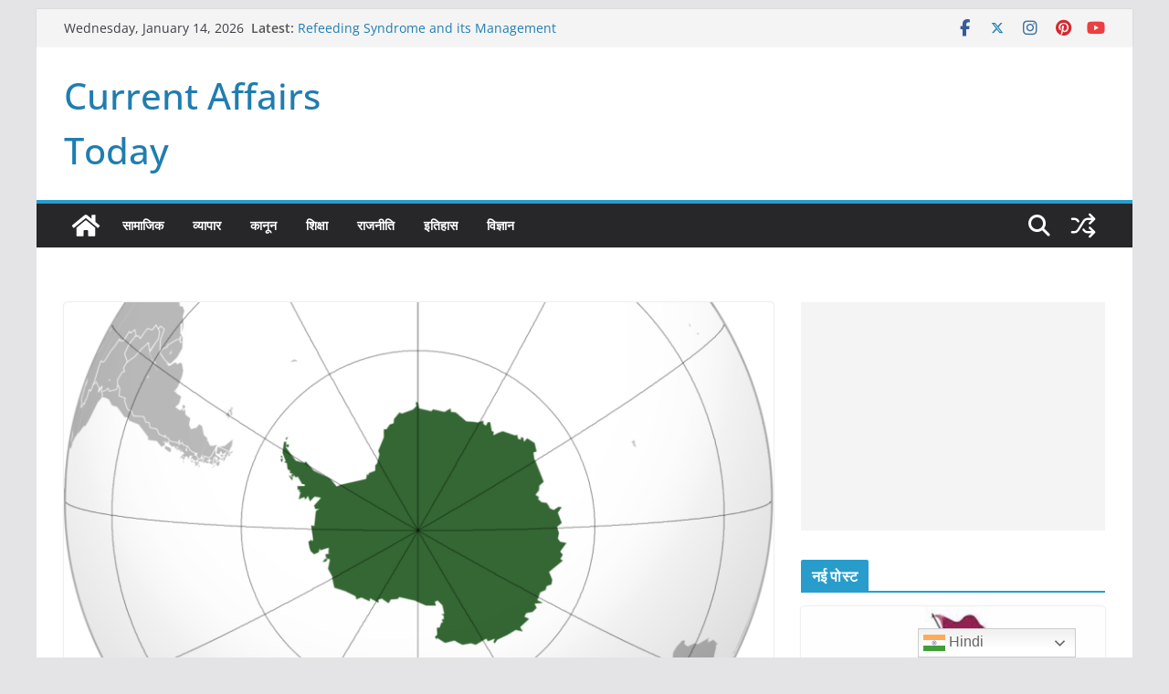

--- FILE ---
content_type: text/html; charset=UTF-8
request_url: https://currentaffairstoday.org/can-you-tell-which-continent-is-called-white-continent/
body_size: 35932
content:
		<!doctype html>
		<html lang="en-US">
		
<head>

			<meta charset="UTF-8"/>
		<meta name="viewport" content="width=device-width, initial-scale=1">
		<link rel="profile" href="http://gmpg.org/xfn/11"/>
		
	<meta name='robots' content='index, follow, max-image-preview:large, max-snippet:-1, max-video-preview:-1' />
	<style>img:is([sizes="auto" i], [sizes^="auto," i]) { contain-intrinsic-size: 3000px 1500px }</style>
	
	<!-- This site is optimized with the Yoast SEO plugin v25.7 - https://yoast.com/wordpress/plugins/seo/ -->
	<title>क्या आप बता सकते हैं कि कौन–सा महाद्वीप ‘सफेद महाद्वीप कहलाता है? - Current Affairs Today</title>
	<link rel="canonical" href="https://currentaffairstoday.org/can-you-tell-which-continent-is-called-white-continent/" />
	<meta property="og:locale" content="en_US" />
	<meta property="og:type" content="article" />
	<meta property="og:title" content="क्या आप बता सकते हैं कि कौन–सा महाद्वीप ‘सफेद महाद्वीप कहलाता है? - Current Affairs Today" />
	<meta property="og:description" content="अण्टार्कटिका अंटार्कटिका (या अन्टार्टिका) पृथ्वी का दक्षिणतम महाद्वीप है, जिसमें दक्षिणी ध्रुव अंतर्निहित है। यह दक्षिणी गोलार्द्ध के अंटार्कटिक क्षेत्र" />
	<meta property="og:url" content="https://currentaffairstoday.org/can-you-tell-which-continent-is-called-white-continent/" />
	<meta property="og:site_name" content="Current Affairs Today" />
	<meta property="article:author" content="https://www.facebook.com/akash.suryavanshi.585112" />
	<meta property="article:published_time" content="2020-06-16T09:53:30+00:00" />
	<meta property="og:image" content="https://currentaffairstoday.org/wp-content/uploads/2020/06/१२४५९५४२३५७८९५२१४५.png" />
	<meta property="og:image:width" content="1200" />
	<meta property="og:image:height" content="1198" />
	<meta property="og:image:type" content="image/png" />
	<meta name="author" content="आकाश सूर्यवंशी" />
	<meta name="twitter:card" content="summary_large_image" />
	<meta name="twitter:label1" content="Written by" />
	<meta name="twitter:data1" content="आकाश सूर्यवंशी" />
	<script type="application/ld+json" class="yoast-schema-graph">{"@context":"https://schema.org","@graph":[{"@type":"Article","@id":"https://currentaffairstoday.org/can-you-tell-which-continent-is-called-white-continent/#article","isPartOf":{"@id":"https://currentaffairstoday.org/can-you-tell-which-continent-is-called-white-continent/"},"author":{"name":"आकाश सूर्यवंशी","@id":"https://currentaffairstoday.org/#/schema/person/d9e67db28f892411d87ae4476cc565d9"},"headline":"क्या आप बता सकते हैं कि कौन–सा महाद्वीप ‘सफेद महाद्वीप कहलाता है?","datePublished":"2020-06-16T09:53:30+00:00","mainEntityOfPage":{"@id":"https://currentaffairstoday.org/can-you-tell-which-continent-is-called-white-continent/"},"wordCount":0,"publisher":{"@id":"https://currentaffairstoday.org/#organization"},"image":{"@id":"https://currentaffairstoday.org/can-you-tell-which-continent-is-called-white-continent/#primaryimage"},"thumbnailUrl":"https://currentaffairstoday.org/wp-content/uploads/2020/06/१२४५९५४२३५७८९५२१४५.png","articleSection":{"1":"प्रश्नोत्तरी","2":"विज्ञान","3":"शिक्षा","4":"सामान्य ज्ञान"},"inLanguage":"en-US"},{"@type":"WebPage","@id":"https://currentaffairstoday.org/can-you-tell-which-continent-is-called-white-continent/","url":"https://currentaffairstoday.org/can-you-tell-which-continent-is-called-white-continent/","name":"क्या आप बता सकते हैं कि कौन–सा महाद्वीप ‘सफेद महाद्वीप कहलाता है? - Current Affairs Today","isPartOf":{"@id":"https://currentaffairstoday.org/#website"},"primaryImageOfPage":{"@id":"https://currentaffairstoday.org/can-you-tell-which-continent-is-called-white-continent/#primaryimage"},"image":{"@id":"https://currentaffairstoday.org/can-you-tell-which-continent-is-called-white-continent/#primaryimage"},"thumbnailUrl":"https://currentaffairstoday.org/wp-content/uploads/2020/06/१२४५९५४२३५७८९५२१४५.png","datePublished":"2020-06-16T09:53:30+00:00","breadcrumb":{"@id":"https://currentaffairstoday.org/can-you-tell-which-continent-is-called-white-continent/#breadcrumb"},"inLanguage":"en-US","potentialAction":[{"@type":"ReadAction","target":["https://currentaffairstoday.org/can-you-tell-which-continent-is-called-white-continent/"]}]},{"@type":"ImageObject","inLanguage":"en-US","@id":"https://currentaffairstoday.org/can-you-tell-which-continent-is-called-white-continent/#primaryimage","url":"https://currentaffairstoday.org/wp-content/uploads/2020/06/१२४५९५४२३५७८९५२१४५.png","contentUrl":"https://currentaffairstoday.org/wp-content/uploads/2020/06/१२४५९५४२३५७८९५२१४५.png","width":1200,"height":1198},{"@type":"BreadcrumbList","@id":"https://currentaffairstoday.org/can-you-tell-which-continent-is-called-white-continent/#breadcrumb","itemListElement":[{"@type":"ListItem","position":1,"name":"Home","item":"https://currentaffairstoday.org/"},{"@type":"ListItem","position":2,"name":"क्या आप बता सकते हैं कि कौन–सा महाद्वीप ‘सफेद महाद्वीप कहलाता है?"}]},{"@type":"WebSite","@id":"https://currentaffairstoday.org/#website","url":"https://currentaffairstoday.org/","name":"Current Affairs Today","description":"","publisher":{"@id":"https://currentaffairstoday.org/#organization"},"potentialAction":[{"@type":"SearchAction","target":{"@type":"EntryPoint","urlTemplate":"https://currentaffairstoday.org/?s={search_term_string}"},"query-input":{"@type":"PropertyValueSpecification","valueRequired":true,"valueName":"search_term_string"}}],"inLanguage":"en-US"},{"@type":"Organization","@id":"https://currentaffairstoday.org/#organization","name":"Current Affairs Today","url":"https://currentaffairstoday.org/","logo":{"@type":"ImageObject","inLanguage":"en-US","@id":"https://currentaffairstoday.org/#/schema/logo/image/","url":"","contentUrl":"","caption":"Current Affairs Today"},"image":{"@id":"https://currentaffairstoday.org/#/schema/logo/image/"}},{"@type":"Person","@id":"https://currentaffairstoday.org/#/schema/person/d9e67db28f892411d87ae4476cc565d9","name":"आकाश सूर्यवंशी","image":{"@type":"ImageObject","inLanguage":"en-US","@id":"https://currentaffairstoday.org/#/schema/person/image/","url":"https://secure.gravatar.com/avatar/bba97888ac60733c0934dfbc1a72b1040bf643aa6a9460eaa3ec475fac5ce63e?s=96&d=mm&r=g","contentUrl":"https://secure.gravatar.com/avatar/bba97888ac60733c0934dfbc1a72b1040bf643aa6a9460eaa3ec475fac5ce63e?s=96&d=mm&r=g","caption":"आकाश सूर्यवंशी"},"sameAs":["https://www.facebook.com/akash.suryavanshi.585112"],"url":"https://currentaffairstoday.org/author/admin/"}]}</script>
	<!-- / Yoast SEO plugin. -->


<link rel='dns-prefetch' href='//static.addtoany.com' />
<link rel="alternate" type="application/rss+xml" title="Current Affairs Today &raquo; Feed" href="https://currentaffairstoday.org/feed/" />
<link rel="alternate" type="application/rss+xml" title="Current Affairs Today &raquo; Comments Feed" href="https://currentaffairstoday.org/comments/feed/" />
<link rel="alternate" type="application/rss+xml" title="Current Affairs Today &raquo; क्या आप बता सकते हैं कि कौन–सा महाद्वीप ‘सफेद महाद्वीप कहलाता है? Comments Feed" href="https://currentaffairstoday.org/can-you-tell-which-continent-is-called-white-continent/feed/" />
		<!-- This site uses the Google Analytics by ExactMetrics plugin v8.7.4 - Using Analytics tracking - https://www.exactmetrics.com/ -->
		<!-- Note: ExactMetrics is not currently configured on this site. The site owner needs to authenticate with Google Analytics in the ExactMetrics settings panel. -->
					<!-- No tracking code set -->
				<!-- / Google Analytics by ExactMetrics -->
		<script type="text/javascript">
/* <![CDATA[ */
window._wpemojiSettings = {"baseUrl":"https:\/\/s.w.org\/images\/core\/emoji\/16.0.1\/72x72\/","ext":".png","svgUrl":"https:\/\/s.w.org\/images\/core\/emoji\/16.0.1\/svg\/","svgExt":".svg","source":{"concatemoji":"https:\/\/currentaffairstoday.org\/wp-includes\/js\/wp-emoji-release.min.js?ver=6.8.3"}};
/*! This file is auto-generated */
!function(s,n){var o,i,e;function c(e){try{var t={supportTests:e,timestamp:(new Date).valueOf()};sessionStorage.setItem(o,JSON.stringify(t))}catch(e){}}function p(e,t,n){e.clearRect(0,0,e.canvas.width,e.canvas.height),e.fillText(t,0,0);var t=new Uint32Array(e.getImageData(0,0,e.canvas.width,e.canvas.height).data),a=(e.clearRect(0,0,e.canvas.width,e.canvas.height),e.fillText(n,0,0),new Uint32Array(e.getImageData(0,0,e.canvas.width,e.canvas.height).data));return t.every(function(e,t){return e===a[t]})}function u(e,t){e.clearRect(0,0,e.canvas.width,e.canvas.height),e.fillText(t,0,0);for(var n=e.getImageData(16,16,1,1),a=0;a<n.data.length;a++)if(0!==n.data[a])return!1;return!0}function f(e,t,n,a){switch(t){case"flag":return n(e,"\ud83c\udff3\ufe0f\u200d\u26a7\ufe0f","\ud83c\udff3\ufe0f\u200b\u26a7\ufe0f")?!1:!n(e,"\ud83c\udde8\ud83c\uddf6","\ud83c\udde8\u200b\ud83c\uddf6")&&!n(e,"\ud83c\udff4\udb40\udc67\udb40\udc62\udb40\udc65\udb40\udc6e\udb40\udc67\udb40\udc7f","\ud83c\udff4\u200b\udb40\udc67\u200b\udb40\udc62\u200b\udb40\udc65\u200b\udb40\udc6e\u200b\udb40\udc67\u200b\udb40\udc7f");case"emoji":return!a(e,"\ud83e\udedf")}return!1}function g(e,t,n,a){var r="undefined"!=typeof WorkerGlobalScope&&self instanceof WorkerGlobalScope?new OffscreenCanvas(300,150):s.createElement("canvas"),o=r.getContext("2d",{willReadFrequently:!0}),i=(o.textBaseline="top",o.font="600 32px Arial",{});return e.forEach(function(e){i[e]=t(o,e,n,a)}),i}function t(e){var t=s.createElement("script");t.src=e,t.defer=!0,s.head.appendChild(t)}"undefined"!=typeof Promise&&(o="wpEmojiSettingsSupports",i=["flag","emoji"],n.supports={everything:!0,everythingExceptFlag:!0},e=new Promise(function(e){s.addEventListener("DOMContentLoaded",e,{once:!0})}),new Promise(function(t){var n=function(){try{var e=JSON.parse(sessionStorage.getItem(o));if("object"==typeof e&&"number"==typeof e.timestamp&&(new Date).valueOf()<e.timestamp+604800&&"object"==typeof e.supportTests)return e.supportTests}catch(e){}return null}();if(!n){if("undefined"!=typeof Worker&&"undefined"!=typeof OffscreenCanvas&&"undefined"!=typeof URL&&URL.createObjectURL&&"undefined"!=typeof Blob)try{var e="postMessage("+g.toString()+"("+[JSON.stringify(i),f.toString(),p.toString(),u.toString()].join(",")+"));",a=new Blob([e],{type:"text/javascript"}),r=new Worker(URL.createObjectURL(a),{name:"wpTestEmojiSupports"});return void(r.onmessage=function(e){c(n=e.data),r.terminate(),t(n)})}catch(e){}c(n=g(i,f,p,u))}t(n)}).then(function(e){for(var t in e)n.supports[t]=e[t],n.supports.everything=n.supports.everything&&n.supports[t],"flag"!==t&&(n.supports.everythingExceptFlag=n.supports.everythingExceptFlag&&n.supports[t]);n.supports.everythingExceptFlag=n.supports.everythingExceptFlag&&!n.supports.flag,n.DOMReady=!1,n.readyCallback=function(){n.DOMReady=!0}}).then(function(){return e}).then(function(){var e;n.supports.everything||(n.readyCallback(),(e=n.source||{}).concatemoji?t(e.concatemoji):e.wpemoji&&e.twemoji&&(t(e.twemoji),t(e.wpemoji)))}))}((window,document),window._wpemojiSettings);
/* ]]> */
</script>

<style id='wp-emoji-styles-inline-css' type='text/css'>

	img.wp-smiley, img.emoji {
		display: inline !important;
		border: none !important;
		box-shadow: none !important;
		height: 1em !important;
		width: 1em !important;
		margin: 0 0.07em !important;
		vertical-align: -0.1em !important;
		background: none !important;
		padding: 0 !important;
	}
</style>
<link rel='stylesheet' id='wp-block-library-css' href='https://currentaffairstoday.org/wp-includes/css/dist/block-library/style.min.css?ver=6.8.3' type='text/css' media='all' />
<style id='wp-block-library-theme-inline-css' type='text/css'>
.wp-block-audio :where(figcaption){color:#555;font-size:13px;text-align:center}.is-dark-theme .wp-block-audio :where(figcaption){color:#ffffffa6}.wp-block-audio{margin:0 0 1em}.wp-block-code{border:1px solid #ccc;border-radius:4px;font-family:Menlo,Consolas,monaco,monospace;padding:.8em 1em}.wp-block-embed :where(figcaption){color:#555;font-size:13px;text-align:center}.is-dark-theme .wp-block-embed :where(figcaption){color:#ffffffa6}.wp-block-embed{margin:0 0 1em}.blocks-gallery-caption{color:#555;font-size:13px;text-align:center}.is-dark-theme .blocks-gallery-caption{color:#ffffffa6}:root :where(.wp-block-image figcaption){color:#555;font-size:13px;text-align:center}.is-dark-theme :root :where(.wp-block-image figcaption){color:#ffffffa6}.wp-block-image{margin:0 0 1em}.wp-block-pullquote{border-bottom:4px solid;border-top:4px solid;color:currentColor;margin-bottom:1.75em}.wp-block-pullquote cite,.wp-block-pullquote footer,.wp-block-pullquote__citation{color:currentColor;font-size:.8125em;font-style:normal;text-transform:uppercase}.wp-block-quote{border-left:.25em solid;margin:0 0 1.75em;padding-left:1em}.wp-block-quote cite,.wp-block-quote footer{color:currentColor;font-size:.8125em;font-style:normal;position:relative}.wp-block-quote:where(.has-text-align-right){border-left:none;border-right:.25em solid;padding-left:0;padding-right:1em}.wp-block-quote:where(.has-text-align-center){border:none;padding-left:0}.wp-block-quote.is-large,.wp-block-quote.is-style-large,.wp-block-quote:where(.is-style-plain){border:none}.wp-block-search .wp-block-search__label{font-weight:700}.wp-block-search__button{border:1px solid #ccc;padding:.375em .625em}:where(.wp-block-group.has-background){padding:1.25em 2.375em}.wp-block-separator.has-css-opacity{opacity:.4}.wp-block-separator{border:none;border-bottom:2px solid;margin-left:auto;margin-right:auto}.wp-block-separator.has-alpha-channel-opacity{opacity:1}.wp-block-separator:not(.is-style-wide):not(.is-style-dots){width:100px}.wp-block-separator.has-background:not(.is-style-dots){border-bottom:none;height:1px}.wp-block-separator.has-background:not(.is-style-wide):not(.is-style-dots){height:2px}.wp-block-table{margin:0 0 1em}.wp-block-table td,.wp-block-table th{word-break:normal}.wp-block-table :where(figcaption){color:#555;font-size:13px;text-align:center}.is-dark-theme .wp-block-table :where(figcaption){color:#ffffffa6}.wp-block-video :where(figcaption){color:#555;font-size:13px;text-align:center}.is-dark-theme .wp-block-video :where(figcaption){color:#ffffffa6}.wp-block-video{margin:0 0 1em}:root :where(.wp-block-template-part.has-background){margin-bottom:0;margin-top:0;padding:1.25em 2.375em}
</style>
<style id='esf-fb-halfwidth-style-inline-css' type='text/css'>
.wp-block-create-block-easy-social-feed-facebook-carousel{background-color:#21759b;color:#fff;padding:2px}

</style>
<style id='esf-fb-fullwidth-style-inline-css' type='text/css'>
.wp-block-create-block-easy-social-feed-facebook-carousel{background-color:#21759b;color:#fff;padding:2px}

</style>
<style id='esf-fb-thumbnail-style-inline-css' type='text/css'>
.wp-block-create-block-easy-social-feed-facebook-carousel{background-color:#21759b;color:#fff;padding:2px}

</style>
<link rel='stylesheet' id='font-awesome-css' href='https://currentaffairstoday.org/wp-content/plugins/contact-widgets/assets/css/font-awesome.min.css?ver=4.7.0' type='text/css' media='all' />
<style id='global-styles-inline-css' type='text/css'>
:root{--wp--preset--aspect-ratio--square: 1;--wp--preset--aspect-ratio--4-3: 4/3;--wp--preset--aspect-ratio--3-4: 3/4;--wp--preset--aspect-ratio--3-2: 3/2;--wp--preset--aspect-ratio--2-3: 2/3;--wp--preset--aspect-ratio--16-9: 16/9;--wp--preset--aspect-ratio--9-16: 9/16;--wp--preset--color--black: #000000;--wp--preset--color--cyan-bluish-gray: #abb8c3;--wp--preset--color--white: #ffffff;--wp--preset--color--pale-pink: #f78da7;--wp--preset--color--vivid-red: #cf2e2e;--wp--preset--color--luminous-vivid-orange: #ff6900;--wp--preset--color--luminous-vivid-amber: #fcb900;--wp--preset--color--light-green-cyan: #7bdcb5;--wp--preset--color--vivid-green-cyan: #00d084;--wp--preset--color--pale-cyan-blue: #8ed1fc;--wp--preset--color--vivid-cyan-blue: #0693e3;--wp--preset--color--vivid-purple: #9b51e0;--wp--preset--gradient--vivid-cyan-blue-to-vivid-purple: linear-gradient(135deg,rgba(6,147,227,1) 0%,rgb(155,81,224) 100%);--wp--preset--gradient--light-green-cyan-to-vivid-green-cyan: linear-gradient(135deg,rgb(122,220,180) 0%,rgb(0,208,130) 100%);--wp--preset--gradient--luminous-vivid-amber-to-luminous-vivid-orange: linear-gradient(135deg,rgba(252,185,0,1) 0%,rgba(255,105,0,1) 100%);--wp--preset--gradient--luminous-vivid-orange-to-vivid-red: linear-gradient(135deg,rgba(255,105,0,1) 0%,rgb(207,46,46) 100%);--wp--preset--gradient--very-light-gray-to-cyan-bluish-gray: linear-gradient(135deg,rgb(238,238,238) 0%,rgb(169,184,195) 100%);--wp--preset--gradient--cool-to-warm-spectrum: linear-gradient(135deg,rgb(74,234,220) 0%,rgb(151,120,209) 20%,rgb(207,42,186) 40%,rgb(238,44,130) 60%,rgb(251,105,98) 80%,rgb(254,248,76) 100%);--wp--preset--gradient--blush-light-purple: linear-gradient(135deg,rgb(255,206,236) 0%,rgb(152,150,240) 100%);--wp--preset--gradient--blush-bordeaux: linear-gradient(135deg,rgb(254,205,165) 0%,rgb(254,45,45) 50%,rgb(107,0,62) 100%);--wp--preset--gradient--luminous-dusk: linear-gradient(135deg,rgb(255,203,112) 0%,rgb(199,81,192) 50%,rgb(65,88,208) 100%);--wp--preset--gradient--pale-ocean: linear-gradient(135deg,rgb(255,245,203) 0%,rgb(182,227,212) 50%,rgb(51,167,181) 100%);--wp--preset--gradient--electric-grass: linear-gradient(135deg,rgb(202,248,128) 0%,rgb(113,206,126) 100%);--wp--preset--gradient--midnight: linear-gradient(135deg,rgb(2,3,129) 0%,rgb(40,116,252) 100%);--wp--preset--font-size--small: 13px;--wp--preset--font-size--medium: 16px;--wp--preset--font-size--large: 20px;--wp--preset--font-size--x-large: 24px;--wp--preset--font-size--xx-large: 30px;--wp--preset--font-size--huge: 36px;--wp--preset--font-family--dm-sans: DM Sans, sans-serif;--wp--preset--font-family--public-sans: Public Sans, sans-serif;--wp--preset--font-family--roboto: Roboto, sans-serif;--wp--preset--font-family--segoe-ui: Segoe UI, Arial, sans-serif;--wp--preset--font-family--ibm-plex-serif: IBM Plex Serif, sans-serif;--wp--preset--font-family--inter: Inter, sans-serif;--wp--preset--spacing--20: 0.44rem;--wp--preset--spacing--30: 0.67rem;--wp--preset--spacing--40: 1rem;--wp--preset--spacing--50: 1.5rem;--wp--preset--spacing--60: 2.25rem;--wp--preset--spacing--70: 3.38rem;--wp--preset--spacing--80: 5.06rem;--wp--preset--shadow--natural: 6px 6px 9px rgba(0, 0, 0, 0.2);--wp--preset--shadow--deep: 12px 12px 50px rgba(0, 0, 0, 0.4);--wp--preset--shadow--sharp: 6px 6px 0px rgba(0, 0, 0, 0.2);--wp--preset--shadow--outlined: 6px 6px 0px -3px rgba(255, 255, 255, 1), 6px 6px rgba(0, 0, 0, 1);--wp--preset--shadow--crisp: 6px 6px 0px rgba(0, 0, 0, 1);}:root { --wp--style--global--content-size: 760px;--wp--style--global--wide-size: 1160px; }:where(body) { margin: 0; }.wp-site-blocks > .alignleft { float: left; margin-right: 2em; }.wp-site-blocks > .alignright { float: right; margin-left: 2em; }.wp-site-blocks > .aligncenter { justify-content: center; margin-left: auto; margin-right: auto; }:where(.wp-site-blocks) > * { margin-block-start: 24px; margin-block-end: 0; }:where(.wp-site-blocks) > :first-child { margin-block-start: 0; }:where(.wp-site-blocks) > :last-child { margin-block-end: 0; }:root { --wp--style--block-gap: 24px; }:root :where(.is-layout-flow) > :first-child{margin-block-start: 0;}:root :where(.is-layout-flow) > :last-child{margin-block-end: 0;}:root :where(.is-layout-flow) > *{margin-block-start: 24px;margin-block-end: 0;}:root :where(.is-layout-constrained) > :first-child{margin-block-start: 0;}:root :where(.is-layout-constrained) > :last-child{margin-block-end: 0;}:root :where(.is-layout-constrained) > *{margin-block-start: 24px;margin-block-end: 0;}:root :where(.is-layout-flex){gap: 24px;}:root :where(.is-layout-grid){gap: 24px;}.is-layout-flow > .alignleft{float: left;margin-inline-start: 0;margin-inline-end: 2em;}.is-layout-flow > .alignright{float: right;margin-inline-start: 2em;margin-inline-end: 0;}.is-layout-flow > .aligncenter{margin-left: auto !important;margin-right: auto !important;}.is-layout-constrained > .alignleft{float: left;margin-inline-start: 0;margin-inline-end: 2em;}.is-layout-constrained > .alignright{float: right;margin-inline-start: 2em;margin-inline-end: 0;}.is-layout-constrained > .aligncenter{margin-left: auto !important;margin-right: auto !important;}.is-layout-constrained > :where(:not(.alignleft):not(.alignright):not(.alignfull)){max-width: var(--wp--style--global--content-size);margin-left: auto !important;margin-right: auto !important;}.is-layout-constrained > .alignwide{max-width: var(--wp--style--global--wide-size);}body .is-layout-flex{display: flex;}.is-layout-flex{flex-wrap: wrap;align-items: center;}.is-layout-flex > :is(*, div){margin: 0;}body .is-layout-grid{display: grid;}.is-layout-grid > :is(*, div){margin: 0;}body{padding-top: 0px;padding-right: 0px;padding-bottom: 0px;padding-left: 0px;}a:where(:not(.wp-element-button)){text-decoration: underline;}:root :where(.wp-element-button, .wp-block-button__link){background-color: #32373c;border-width: 0;color: #fff;font-family: inherit;font-size: inherit;line-height: inherit;padding: calc(0.667em + 2px) calc(1.333em + 2px);text-decoration: none;}.has-black-color{color: var(--wp--preset--color--black) !important;}.has-cyan-bluish-gray-color{color: var(--wp--preset--color--cyan-bluish-gray) !important;}.has-white-color{color: var(--wp--preset--color--white) !important;}.has-pale-pink-color{color: var(--wp--preset--color--pale-pink) !important;}.has-vivid-red-color{color: var(--wp--preset--color--vivid-red) !important;}.has-luminous-vivid-orange-color{color: var(--wp--preset--color--luminous-vivid-orange) !important;}.has-luminous-vivid-amber-color{color: var(--wp--preset--color--luminous-vivid-amber) !important;}.has-light-green-cyan-color{color: var(--wp--preset--color--light-green-cyan) !important;}.has-vivid-green-cyan-color{color: var(--wp--preset--color--vivid-green-cyan) !important;}.has-pale-cyan-blue-color{color: var(--wp--preset--color--pale-cyan-blue) !important;}.has-vivid-cyan-blue-color{color: var(--wp--preset--color--vivid-cyan-blue) !important;}.has-vivid-purple-color{color: var(--wp--preset--color--vivid-purple) !important;}.has-black-background-color{background-color: var(--wp--preset--color--black) !important;}.has-cyan-bluish-gray-background-color{background-color: var(--wp--preset--color--cyan-bluish-gray) !important;}.has-white-background-color{background-color: var(--wp--preset--color--white) !important;}.has-pale-pink-background-color{background-color: var(--wp--preset--color--pale-pink) !important;}.has-vivid-red-background-color{background-color: var(--wp--preset--color--vivid-red) !important;}.has-luminous-vivid-orange-background-color{background-color: var(--wp--preset--color--luminous-vivid-orange) !important;}.has-luminous-vivid-amber-background-color{background-color: var(--wp--preset--color--luminous-vivid-amber) !important;}.has-light-green-cyan-background-color{background-color: var(--wp--preset--color--light-green-cyan) !important;}.has-vivid-green-cyan-background-color{background-color: var(--wp--preset--color--vivid-green-cyan) !important;}.has-pale-cyan-blue-background-color{background-color: var(--wp--preset--color--pale-cyan-blue) !important;}.has-vivid-cyan-blue-background-color{background-color: var(--wp--preset--color--vivid-cyan-blue) !important;}.has-vivid-purple-background-color{background-color: var(--wp--preset--color--vivid-purple) !important;}.has-black-border-color{border-color: var(--wp--preset--color--black) !important;}.has-cyan-bluish-gray-border-color{border-color: var(--wp--preset--color--cyan-bluish-gray) !important;}.has-white-border-color{border-color: var(--wp--preset--color--white) !important;}.has-pale-pink-border-color{border-color: var(--wp--preset--color--pale-pink) !important;}.has-vivid-red-border-color{border-color: var(--wp--preset--color--vivid-red) !important;}.has-luminous-vivid-orange-border-color{border-color: var(--wp--preset--color--luminous-vivid-orange) !important;}.has-luminous-vivid-amber-border-color{border-color: var(--wp--preset--color--luminous-vivid-amber) !important;}.has-light-green-cyan-border-color{border-color: var(--wp--preset--color--light-green-cyan) !important;}.has-vivid-green-cyan-border-color{border-color: var(--wp--preset--color--vivid-green-cyan) !important;}.has-pale-cyan-blue-border-color{border-color: var(--wp--preset--color--pale-cyan-blue) !important;}.has-vivid-cyan-blue-border-color{border-color: var(--wp--preset--color--vivid-cyan-blue) !important;}.has-vivid-purple-border-color{border-color: var(--wp--preset--color--vivid-purple) !important;}.has-vivid-cyan-blue-to-vivid-purple-gradient-background{background: var(--wp--preset--gradient--vivid-cyan-blue-to-vivid-purple) !important;}.has-light-green-cyan-to-vivid-green-cyan-gradient-background{background: var(--wp--preset--gradient--light-green-cyan-to-vivid-green-cyan) !important;}.has-luminous-vivid-amber-to-luminous-vivid-orange-gradient-background{background: var(--wp--preset--gradient--luminous-vivid-amber-to-luminous-vivid-orange) !important;}.has-luminous-vivid-orange-to-vivid-red-gradient-background{background: var(--wp--preset--gradient--luminous-vivid-orange-to-vivid-red) !important;}.has-very-light-gray-to-cyan-bluish-gray-gradient-background{background: var(--wp--preset--gradient--very-light-gray-to-cyan-bluish-gray) !important;}.has-cool-to-warm-spectrum-gradient-background{background: var(--wp--preset--gradient--cool-to-warm-spectrum) !important;}.has-blush-light-purple-gradient-background{background: var(--wp--preset--gradient--blush-light-purple) !important;}.has-blush-bordeaux-gradient-background{background: var(--wp--preset--gradient--blush-bordeaux) !important;}.has-luminous-dusk-gradient-background{background: var(--wp--preset--gradient--luminous-dusk) !important;}.has-pale-ocean-gradient-background{background: var(--wp--preset--gradient--pale-ocean) !important;}.has-electric-grass-gradient-background{background: var(--wp--preset--gradient--electric-grass) !important;}.has-midnight-gradient-background{background: var(--wp--preset--gradient--midnight) !important;}.has-small-font-size{font-size: var(--wp--preset--font-size--small) !important;}.has-medium-font-size{font-size: var(--wp--preset--font-size--medium) !important;}.has-large-font-size{font-size: var(--wp--preset--font-size--large) !important;}.has-x-large-font-size{font-size: var(--wp--preset--font-size--x-large) !important;}.has-xx-large-font-size{font-size: var(--wp--preset--font-size--xx-large) !important;}.has-huge-font-size{font-size: var(--wp--preset--font-size--huge) !important;}.has-dm-sans-font-family{font-family: var(--wp--preset--font-family--dm-sans) !important;}.has-public-sans-font-family{font-family: var(--wp--preset--font-family--public-sans) !important;}.has-roboto-font-family{font-family: var(--wp--preset--font-family--roboto) !important;}.has-segoe-ui-font-family{font-family: var(--wp--preset--font-family--segoe-ui) !important;}.has-ibm-plex-serif-font-family{font-family: var(--wp--preset--font-family--ibm-plex-serif) !important;}.has-inter-font-family{font-family: var(--wp--preset--font-family--inter) !important;}
:root :where(.wp-block-pullquote){font-size: 1.5em;line-height: 1.6;}
</style>
<link rel='stylesheet' id='easy-facebook-likebox-custom-fonts-css' href='https://currentaffairstoday.org/wp-content/plugins/easy-facebook-likebox/frontend/assets/css/esf-custom-fonts.css?ver=6.8.3' type='text/css' media='all' />
<link rel='stylesheet' id='easy-facebook-likebox-popup-styles-css' href='https://currentaffairstoday.org/wp-content/plugins/easy-facebook-likebox/facebook/frontend/assets/css/esf-free-popup.css?ver=6.6.5' type='text/css' media='all' />
<link rel='stylesheet' id='easy-facebook-likebox-frontend-css' href='https://currentaffairstoday.org/wp-content/plugins/easy-facebook-likebox/facebook/frontend/assets/css/easy-facebook-likebox-frontend.css?ver=6.6.5' type='text/css' media='all' />
<link rel='stylesheet' id='easy-facebook-likebox-customizer-style-css' href='https://currentaffairstoday.org/wp-admin/admin-ajax.php?action=easy-facebook-likebox-customizer-style&#038;ver=6.6.5' type='text/css' media='all' />
<link rel='stylesheet' id='colormag_style-css' href='https://currentaffairstoday.org/wp-content/themes/colormag/style.css?ver=1768400562' type='text/css' media='all' />
<style id='colormag_style-inline-css' type='text/css'>
.colormag-button,
			blockquote, button,
			input[type=reset],
			input[type=button],
			input[type=submit],
			.cm-home-icon.front_page_on,
			.cm-post-categories a,
			.cm-primary-nav ul li ul li:hover,
			.cm-primary-nav ul li.current-menu-item,
			.cm-primary-nav ul li.current_page_ancestor,
			.cm-primary-nav ul li.current-menu-ancestor,
			.cm-primary-nav ul li.current_page_item,
			.cm-primary-nav ul li:hover,
			.cm-primary-nav ul li.focus,
			.cm-mobile-nav li a:hover,
			.colormag-header-clean #cm-primary-nav .cm-menu-toggle:hover,
			.cm-header .cm-mobile-nav li:hover,
			.cm-header .cm-mobile-nav li.current-page-ancestor,
			.cm-header .cm-mobile-nav li.current-menu-ancestor,
			.cm-header .cm-mobile-nav li.current-page-item,
			.cm-header .cm-mobile-nav li.current-menu-item,
			.cm-primary-nav ul li.focus > a,
			.cm-layout-2 .cm-primary-nav ul ul.sub-menu li.focus > a,
			.cm-mobile-nav .current-menu-item>a, .cm-mobile-nav .current_page_item>a,
			.colormag-header-clean .cm-mobile-nav li:hover > a,
			.colormag-header-clean .cm-mobile-nav li.current-page-ancestor > a,
			.colormag-header-clean .cm-mobile-nav li.current-menu-ancestor > a,
			.colormag-header-clean .cm-mobile-nav li.current-page-item > a,
			.colormag-header-clean .cm-mobile-nav li.current-menu-item > a,
			.fa.search-top:hover,
			.widget_call_to_action .btn--primary,
			.colormag-footer--classic .cm-footer-cols .cm-row .cm-widget-title span::before,
			.colormag-footer--classic-bordered .cm-footer-cols .cm-row .cm-widget-title span::before,
			.cm-featured-posts .cm-widget-title span,
			.cm-featured-category-slider-widget .cm-slide-content .cm-entry-header-meta .cm-post-categories a,
			.cm-highlighted-posts .cm-post-content .cm-entry-header-meta .cm-post-categories a,
			.cm-category-slide-next, .cm-category-slide-prev, .slide-next,
			.slide-prev, .cm-tabbed-widget ul li, .cm-posts .wp-pagenavi .current,
			.cm-posts .wp-pagenavi a:hover, .cm-secondary .cm-widget-title span,
			.cm-posts .post .cm-post-content .cm-entry-header-meta .cm-post-categories a,
			.cm-page-header .cm-page-title span, .entry-meta .post-format i,
			.format-link .cm-entry-summary a, .cm-entry-button, .infinite-scroll .tg-infinite-scroll,
			.no-more-post-text, .pagination span,
			.comments-area .comment-author-link span,
			.cm-footer-cols .cm-row .cm-widget-title span,
			.advertisement_above_footer .cm-widget-title span,
			.error, .cm-primary .cm-widget-title span,
			.related-posts-wrapper.style-three .cm-post-content .cm-entry-title a:hover:before,
			.cm-slider-area .cm-widget-title span,
			.cm-beside-slider-widget .cm-widget-title span,
			.top-full-width-sidebar .cm-widget-title span,
			.wp-block-quote, .wp-block-quote.is-style-large,
			.wp-block-quote.has-text-align-right,
			.cm-error-404 .cm-btn, .widget .wp-block-heading, .wp-block-search button,
			.widget a::before, .cm-post-date a::before,
			.byline a::before,
			.colormag-footer--classic-bordered .cm-widget-title::before,
			.wp-block-button__link,
			#cm-tertiary .cm-widget-title span,
			.link-pagination .post-page-numbers.current,
			.wp-block-query-pagination-numbers .page-numbers.current,
			.wp-element-button,
			.wp-block-button .wp-block-button__link,
			.wp-element-button,
			.cm-layout-2 .cm-primary-nav ul ul.sub-menu li:hover,
			.cm-layout-2 .cm-primary-nav ul ul.sub-menu li.current-menu-ancestor,
			.cm-layout-2 .cm-primary-nav ul ul.sub-menu li.current-menu-item,
			.cm-layout-2 .cm-primary-nav ul ul.sub-menu li.focus,
			.search-wrap button,
			.page-numbers .current,
			.cm-footer-builder .cm-widget-title span,
			.wp-block-search .wp-element-button:hover{background-color:#289dcc;}a,
			.cm-layout-2 #cm-primary-nav .fa.search-top:hover,
			.cm-layout-2 #cm-primary-nav.cm-mobile-nav .cm-random-post a:hover .fa-random,
			.cm-layout-2 #cm-primary-nav.cm-primary-nav .cm-random-post a:hover .fa-random,
			.cm-layout-2 .breaking-news .newsticker a:hover,
			.cm-layout-2 .cm-primary-nav ul li.current-menu-item > a,
			.cm-layout-2 .cm-primary-nav ul li.current_page_item > a,
			.cm-layout-2 .cm-primary-nav ul li:hover > a,
			.cm-layout-2 .cm-primary-nav ul li.focus > a
			.dark-skin .cm-layout-2-style-1 #cm-primary-nav.cm-primary-nav .cm-home-icon:hover .fa,
			.byline a:hover, .comments a:hover, .cm-edit-link a:hover, .cm-post-date a:hover,
			.social-links:not(.cm-header-actions .social-links) i.fa:hover, .cm-tag-links a:hover,
			.colormag-header-clean .social-links li:hover i.fa, .cm-layout-2-style-1 .social-links li:hover i.fa,
			.colormag-header-clean .breaking-news .newsticker a:hover, .widget_featured_posts .article-content .cm-entry-title a:hover,
			.widget_featured_slider .slide-content .cm-below-entry-meta .byline a:hover,
			.widget_featured_slider .slide-content .cm-below-entry-meta .comments a:hover,
			.widget_featured_slider .slide-content .cm-below-entry-meta .cm-post-date a:hover,
			.widget_featured_slider .slide-content .cm-entry-title a:hover,
			.widget_block_picture_news.widget_featured_posts .article-content .cm-entry-title a:hover,
			.widget_highlighted_posts .article-content .cm-below-entry-meta .byline a:hover,
			.widget_highlighted_posts .article-content .cm-below-entry-meta .comments a:hover,
			.widget_highlighted_posts .article-content .cm-below-entry-meta .cm-post-date a:hover,
			.widget_highlighted_posts .article-content .cm-entry-title a:hover, i.fa-arrow-up, i.fa-arrow-down,
			.cm-site-title a, #content .post .article-content .cm-entry-title a:hover, .entry-meta .byline i,
			.entry-meta .cat-links i, .entry-meta a, .post .cm-entry-title a:hover, .search .cm-entry-title a:hover,
			.entry-meta .comments-link a:hover, .entry-meta .cm-edit-link a:hover, .entry-meta .cm-post-date a:hover,
			.entry-meta .cm-tag-links a:hover, .single #content .tags a:hover, .count, .next a:hover, .previous a:hover,
			.related-posts-main-title .fa, .single-related-posts .article-content .cm-entry-title a:hover,
			.pagination a span:hover,
			#content .comments-area a.comment-cm-edit-link:hover, #content .comments-area a.comment-permalink:hover,
			#content .comments-area article header cite a:hover, .comments-area .comment-author-link a:hover,
			.comment .comment-reply-link:hover,
			.nav-next a, .nav-previous a,
			#cm-footer .cm-footer-menu ul li a:hover,
			.cm-footer-cols .cm-row a:hover, a#scroll-up i, .related-posts-wrapper-flyout .cm-entry-title a:hover,
			.human-diff-time .human-diff-time-display:hover,
			.cm-layout-2-style-1 #cm-primary-nav .fa:hover,
			.cm-footer-bar a,
			.cm-post-date a:hover,
			.cm-author a:hover,
			.cm-comments-link a:hover,
			.cm-tag-links a:hover,
			.cm-edit-link a:hover,
			.cm-footer-bar .copyright a,
			.cm-featured-posts .cm-entry-title a:hover,
			.cm-posts .post .cm-post-content .cm-entry-title a:hover,
			.cm-posts .post .single-title-above .cm-entry-title a:hover,
			.cm-layout-2 .cm-primary-nav ul li:hover > a,
			.cm-layout-2 #cm-primary-nav .fa:hover,
			.cm-entry-title a:hover,
			button:hover, input[type="button"]:hover,
			input[type="reset"]:hover,
			input[type="submit"]:hover,
			.wp-block-button .wp-block-button__link:hover,
			.cm-button:hover,
			.wp-element-button:hover,
			li.product .added_to_cart:hover,
			.comments-area .comment-permalink:hover,
			.cm-footer-bar-area .cm-footer-bar__2 a{color:#289dcc;}#cm-primary-nav,
			.cm-contained .cm-header-2 .cm-row, .cm-header-builder.cm-full-width .cm-main-header .cm-header-bottom-row{border-top-color:#289dcc;}.cm-layout-2 #cm-primary-nav,
			.cm-layout-2 .cm-primary-nav ul ul.sub-menu li:hover,
			.cm-layout-2 .cm-primary-nav ul > li:hover > a,
			.cm-layout-2 .cm-primary-nav ul > li.current-menu-item > a,
			.cm-layout-2 .cm-primary-nav ul > li.current-menu-ancestor > a,
			.cm-layout-2 .cm-primary-nav ul ul.sub-menu li.current-menu-ancestor,
			.cm-layout-2 .cm-primary-nav ul ul.sub-menu li.current-menu-item,
			.cm-layout-2 .cm-primary-nav ul ul.sub-menu li.focus,
			cm-layout-2 .cm-primary-nav ul ul.sub-menu li.current-menu-ancestor,
			cm-layout-2 .cm-primary-nav ul ul.sub-menu li.current-menu-item,
			cm-layout-2 #cm-primary-nav .cm-menu-toggle:hover,
			cm-layout-2 #cm-primary-nav.cm-mobile-nav .cm-menu-toggle,
			cm-layout-2 .cm-primary-nav ul > li:hover > a,
			cm-layout-2 .cm-primary-nav ul > li.current-menu-item > a,
			cm-layout-2 .cm-primary-nav ul > li.current-menu-ancestor > a,
			.cm-layout-2 .cm-primary-nav ul li.focus > a, .pagination a span:hover,
			.cm-error-404 .cm-btn,
			.single-post .cm-post-categories a::after,
			.widget .block-title,
			.cm-layout-2 .cm-primary-nav ul li.focus > a,
			button,
			input[type="button"],
			input[type="reset"],
			input[type="submit"],
			.wp-block-button .wp-block-button__link,
			.cm-button,
			.wp-element-button,
			li.product .added_to_cart{border-color:#289dcc;}.cm-secondary .cm-widget-title,
			#cm-tertiary .cm-widget-title,
			.widget_featured_posts .widget-title,
			#secondary .widget-title,
			#cm-tertiary .widget-title,
			.cm-page-header .cm-page-title,
			.cm-footer-cols .cm-row .widget-title,
			.advertisement_above_footer .widget-title,
			#primary .widget-title,
			.widget_slider_area .widget-title,
			.widget_beside_slider .widget-title,
			.top-full-width-sidebar .widget-title,
			.cm-footer-cols .cm-row .cm-widget-title,
			.cm-footer-bar .copyright a,
			.cm-layout-2.cm-layout-2-style-2 #cm-primary-nav,
			.cm-layout-2 .cm-primary-nav ul > li:hover > a,
			.cm-footer-builder .cm-widget-title,
			.cm-layout-2 .cm-primary-nav ul > li.current-menu-item > a{border-bottom-color:#289dcc;}@media screen and (min-width: 992px) {.cm-primary{width:70%;}}body{background-position:;background-size:;background-attachment:fixed;background-repeat:no-repeat;}.cm-header .cm-menu-toggle svg,
			.cm-header .cm-menu-toggle svg{fill:#fff;}.cm-footer-bar-area .cm-footer-bar__2 a{color:#207daf;}.colormag-button,
			blockquote, button,
			input[type=reset],
			input[type=button],
			input[type=submit],
			.cm-home-icon.front_page_on,
			.cm-post-categories a,
			.cm-primary-nav ul li ul li:hover,
			.cm-primary-nav ul li.current-menu-item,
			.cm-primary-nav ul li.current_page_ancestor,
			.cm-primary-nav ul li.current-menu-ancestor,
			.cm-primary-nav ul li.current_page_item,
			.cm-primary-nav ul li:hover,
			.cm-primary-nav ul li.focus,
			.cm-mobile-nav li a:hover,
			.colormag-header-clean #cm-primary-nav .cm-menu-toggle:hover,
			.cm-header .cm-mobile-nav li:hover,
			.cm-header .cm-mobile-nav li.current-page-ancestor,
			.cm-header .cm-mobile-nav li.current-menu-ancestor,
			.cm-header .cm-mobile-nav li.current-page-item,
			.cm-header .cm-mobile-nav li.current-menu-item,
			.cm-primary-nav ul li.focus > a,
			.cm-layout-2 .cm-primary-nav ul ul.sub-menu li.focus > a,
			.cm-mobile-nav .current-menu-item>a, .cm-mobile-nav .current_page_item>a,
			.colormag-header-clean .cm-mobile-nav li:hover > a,
			.colormag-header-clean .cm-mobile-nav li.current-page-ancestor > a,
			.colormag-header-clean .cm-mobile-nav li.current-menu-ancestor > a,
			.colormag-header-clean .cm-mobile-nav li.current-page-item > a,
			.colormag-header-clean .cm-mobile-nav li.current-menu-item > a,
			.fa.search-top:hover,
			.widget_call_to_action .btn--primary,
			.colormag-footer--classic .cm-footer-cols .cm-row .cm-widget-title span::before,
			.colormag-footer--classic-bordered .cm-footer-cols .cm-row .cm-widget-title span::before,
			.cm-featured-posts .cm-widget-title span,
			.cm-featured-category-slider-widget .cm-slide-content .cm-entry-header-meta .cm-post-categories a,
			.cm-highlighted-posts .cm-post-content .cm-entry-header-meta .cm-post-categories a,
			.cm-category-slide-next, .cm-category-slide-prev, .slide-next,
			.slide-prev, .cm-tabbed-widget ul li, .cm-posts .wp-pagenavi .current,
			.cm-posts .wp-pagenavi a:hover, .cm-secondary .cm-widget-title span,
			.cm-posts .post .cm-post-content .cm-entry-header-meta .cm-post-categories a,
			.cm-page-header .cm-page-title span, .entry-meta .post-format i,
			.format-link .cm-entry-summary a, .cm-entry-button, .infinite-scroll .tg-infinite-scroll,
			.no-more-post-text, .pagination span,
			.comments-area .comment-author-link span,
			.cm-footer-cols .cm-row .cm-widget-title span,
			.advertisement_above_footer .cm-widget-title span,
			.error, .cm-primary .cm-widget-title span,
			.related-posts-wrapper.style-three .cm-post-content .cm-entry-title a:hover:before,
			.cm-slider-area .cm-widget-title span,
			.cm-beside-slider-widget .cm-widget-title span,
			.top-full-width-sidebar .cm-widget-title span,
			.wp-block-quote, .wp-block-quote.is-style-large,
			.wp-block-quote.has-text-align-right,
			.cm-error-404 .cm-btn, .widget .wp-block-heading, .wp-block-search button,
			.widget a::before, .cm-post-date a::before,
			.byline a::before,
			.colormag-footer--classic-bordered .cm-widget-title::before,
			.wp-block-button__link,
			#cm-tertiary .cm-widget-title span,
			.link-pagination .post-page-numbers.current,
			.wp-block-query-pagination-numbers .page-numbers.current,
			.wp-element-button,
			.wp-block-button .wp-block-button__link,
			.wp-element-button,
			.cm-layout-2 .cm-primary-nav ul ul.sub-menu li:hover,
			.cm-layout-2 .cm-primary-nav ul ul.sub-menu li.current-menu-ancestor,
			.cm-layout-2 .cm-primary-nav ul ul.sub-menu li.current-menu-item,
			.cm-layout-2 .cm-primary-nav ul ul.sub-menu li.focus,
			.search-wrap button,
			.page-numbers .current,
			.cm-footer-builder .cm-widget-title span,
			.wp-block-search .wp-element-button:hover{background-color:#289dcc;}a,
			.cm-layout-2 #cm-primary-nav .fa.search-top:hover,
			.cm-layout-2 #cm-primary-nav.cm-mobile-nav .cm-random-post a:hover .fa-random,
			.cm-layout-2 #cm-primary-nav.cm-primary-nav .cm-random-post a:hover .fa-random,
			.cm-layout-2 .breaking-news .newsticker a:hover,
			.cm-layout-2 .cm-primary-nav ul li.current-menu-item > a,
			.cm-layout-2 .cm-primary-nav ul li.current_page_item > a,
			.cm-layout-2 .cm-primary-nav ul li:hover > a,
			.cm-layout-2 .cm-primary-nav ul li.focus > a
			.dark-skin .cm-layout-2-style-1 #cm-primary-nav.cm-primary-nav .cm-home-icon:hover .fa,
			.byline a:hover, .comments a:hover, .cm-edit-link a:hover, .cm-post-date a:hover,
			.social-links:not(.cm-header-actions .social-links) i.fa:hover, .cm-tag-links a:hover,
			.colormag-header-clean .social-links li:hover i.fa, .cm-layout-2-style-1 .social-links li:hover i.fa,
			.colormag-header-clean .breaking-news .newsticker a:hover, .widget_featured_posts .article-content .cm-entry-title a:hover,
			.widget_featured_slider .slide-content .cm-below-entry-meta .byline a:hover,
			.widget_featured_slider .slide-content .cm-below-entry-meta .comments a:hover,
			.widget_featured_slider .slide-content .cm-below-entry-meta .cm-post-date a:hover,
			.widget_featured_slider .slide-content .cm-entry-title a:hover,
			.widget_block_picture_news.widget_featured_posts .article-content .cm-entry-title a:hover,
			.widget_highlighted_posts .article-content .cm-below-entry-meta .byline a:hover,
			.widget_highlighted_posts .article-content .cm-below-entry-meta .comments a:hover,
			.widget_highlighted_posts .article-content .cm-below-entry-meta .cm-post-date a:hover,
			.widget_highlighted_posts .article-content .cm-entry-title a:hover, i.fa-arrow-up, i.fa-arrow-down,
			.cm-site-title a, #content .post .article-content .cm-entry-title a:hover, .entry-meta .byline i,
			.entry-meta .cat-links i, .entry-meta a, .post .cm-entry-title a:hover, .search .cm-entry-title a:hover,
			.entry-meta .comments-link a:hover, .entry-meta .cm-edit-link a:hover, .entry-meta .cm-post-date a:hover,
			.entry-meta .cm-tag-links a:hover, .single #content .tags a:hover, .count, .next a:hover, .previous a:hover,
			.related-posts-main-title .fa, .single-related-posts .article-content .cm-entry-title a:hover,
			.pagination a span:hover,
			#content .comments-area a.comment-cm-edit-link:hover, #content .comments-area a.comment-permalink:hover,
			#content .comments-area article header cite a:hover, .comments-area .comment-author-link a:hover,
			.comment .comment-reply-link:hover,
			.nav-next a, .nav-previous a,
			#cm-footer .cm-footer-menu ul li a:hover,
			.cm-footer-cols .cm-row a:hover, a#scroll-up i, .related-posts-wrapper-flyout .cm-entry-title a:hover,
			.human-diff-time .human-diff-time-display:hover,
			.cm-layout-2-style-1 #cm-primary-nav .fa:hover,
			.cm-footer-bar a,
			.cm-post-date a:hover,
			.cm-author a:hover,
			.cm-comments-link a:hover,
			.cm-tag-links a:hover,
			.cm-edit-link a:hover,
			.cm-footer-bar .copyright a,
			.cm-featured-posts .cm-entry-title a:hover,
			.cm-posts .post .cm-post-content .cm-entry-title a:hover,
			.cm-posts .post .single-title-above .cm-entry-title a:hover,
			.cm-layout-2 .cm-primary-nav ul li:hover > a,
			.cm-layout-2 #cm-primary-nav .fa:hover,
			.cm-entry-title a:hover,
			button:hover, input[type="button"]:hover,
			input[type="reset"]:hover,
			input[type="submit"]:hover,
			.wp-block-button .wp-block-button__link:hover,
			.cm-button:hover,
			.wp-element-button:hover,
			li.product .added_to_cart:hover,
			.comments-area .comment-permalink:hover,
			.cm-footer-bar-area .cm-footer-bar__2 a{color:#289dcc;}#cm-primary-nav,
			.cm-contained .cm-header-2 .cm-row, .cm-header-builder.cm-full-width .cm-main-header .cm-header-bottom-row{border-top-color:#289dcc;}.cm-layout-2 #cm-primary-nav,
			.cm-layout-2 .cm-primary-nav ul ul.sub-menu li:hover,
			.cm-layout-2 .cm-primary-nav ul > li:hover > a,
			.cm-layout-2 .cm-primary-nav ul > li.current-menu-item > a,
			.cm-layout-2 .cm-primary-nav ul > li.current-menu-ancestor > a,
			.cm-layout-2 .cm-primary-nav ul ul.sub-menu li.current-menu-ancestor,
			.cm-layout-2 .cm-primary-nav ul ul.sub-menu li.current-menu-item,
			.cm-layout-2 .cm-primary-nav ul ul.sub-menu li.focus,
			cm-layout-2 .cm-primary-nav ul ul.sub-menu li.current-menu-ancestor,
			cm-layout-2 .cm-primary-nav ul ul.sub-menu li.current-menu-item,
			cm-layout-2 #cm-primary-nav .cm-menu-toggle:hover,
			cm-layout-2 #cm-primary-nav.cm-mobile-nav .cm-menu-toggle,
			cm-layout-2 .cm-primary-nav ul > li:hover > a,
			cm-layout-2 .cm-primary-nav ul > li.current-menu-item > a,
			cm-layout-2 .cm-primary-nav ul > li.current-menu-ancestor > a,
			.cm-layout-2 .cm-primary-nav ul li.focus > a, .pagination a span:hover,
			.cm-error-404 .cm-btn,
			.single-post .cm-post-categories a::after,
			.widget .block-title,
			.cm-layout-2 .cm-primary-nav ul li.focus > a,
			button,
			input[type="button"],
			input[type="reset"],
			input[type="submit"],
			.wp-block-button .wp-block-button__link,
			.cm-button,
			.wp-element-button,
			li.product .added_to_cart{border-color:#289dcc;}.cm-secondary .cm-widget-title,
			#cm-tertiary .cm-widget-title,
			.widget_featured_posts .widget-title,
			#secondary .widget-title,
			#cm-tertiary .widget-title,
			.cm-page-header .cm-page-title,
			.cm-footer-cols .cm-row .widget-title,
			.advertisement_above_footer .widget-title,
			#primary .widget-title,
			.widget_slider_area .widget-title,
			.widget_beside_slider .widget-title,
			.top-full-width-sidebar .widget-title,
			.cm-footer-cols .cm-row .cm-widget-title,
			.cm-footer-bar .copyright a,
			.cm-layout-2.cm-layout-2-style-2 #cm-primary-nav,
			.cm-layout-2 .cm-primary-nav ul > li:hover > a,
			.cm-footer-builder .cm-widget-title,
			.cm-layout-2 .cm-primary-nav ul > li.current-menu-item > a{border-bottom-color:#289dcc;}@media screen and (min-width: 992px) {.cm-primary{width:70%;}}body{background-position:;background-size:;background-attachment:fixed;background-repeat:no-repeat;}.cm-header .cm-menu-toggle svg,
			.cm-header .cm-menu-toggle svg{fill:#fff;}.cm-footer-bar-area .cm-footer-bar__2 a{color:#207daf;}:root{--top-grid-columns: 4;
			--main-grid-columns: 4;
			--bottom-grid-columns: 2;
			}.cm-footer-builder .cm-footer-bottom-row .cm-footer-col{flex-direction: column;}.cm-footer-builder .cm-footer-main-row .cm-footer-col{flex-direction: column;}.cm-footer-builder .cm-footer-top-row .cm-footer-col{flex-direction: column;} :root{--colormag-color-1: #eaf3fb;--colormag-color-2: #bfdcf3;--colormag-color-3: #94c4eb;--colormag-color-4: #6aace2;--colormag-color-5: #257bc1;--colormag-color-6: #1d6096;--colormag-color-7: #15446b;--colormag-color-8: #0c2941;--colormag-color-9: #040e16;}.mzb-featured-posts, .mzb-social-icon, .mzb-featured-categories, .mzb-social-icons-insert{--color--light--primary:rgba(40,157,204,0.1);}body{--color--light--primary:#289dcc;--color--primary:#289dcc;}
</style>
<link rel='stylesheet' id='font-awesome-all-css' href='https://currentaffairstoday.org/wp-content/themes/colormag/inc/customizer/customind/assets/fontawesome/v6/css/all.min.css?ver=6.2.4' type='text/css' media='all' />
<link rel='stylesheet' id='colormag-featured-image-popup-css-css' href='https://currentaffairstoday.org/wp-content/themes/colormag/assets/js/magnific-popup/magnific-popup.min.css?ver=4.0.20' type='text/css' media='all' />
<link rel='stylesheet' id='font-awesome-4-css' href='https://currentaffairstoday.org/wp-content/themes/colormag/assets/library/font-awesome/css/v4-shims.min.css?ver=4.7.0' type='text/css' media='all' />
<link rel='stylesheet' id='colormag-font-awesome-6-css' href='https://currentaffairstoday.org/wp-content/themes/colormag/inc/customizer/customind/assets/fontawesome/v6/css/all.min.css?ver=6.2.4' type='text/css' media='all' />
<link rel='stylesheet' id='esf-custom-fonts-css' href='https://currentaffairstoday.org/wp-content/plugins/easy-facebook-likebox/frontend/assets/css/esf-custom-fonts.css?ver=6.8.3' type='text/css' media='all' />
<link rel='stylesheet' id='esf-insta-frontend-css' href='https://currentaffairstoday.org/wp-content/plugins/easy-facebook-likebox//instagram/frontend/assets/css/esf-insta-frontend.css?ver=6.8.3' type='text/css' media='all' />
<link rel='stylesheet' id='esf-insta-customizer-style-css' href='https://currentaffairstoday.org/wp-admin/admin-ajax.php?action=esf-insta-customizer-style&#038;ver=6.8.3' type='text/css' media='all' />
<link rel='stylesheet' id='addtoany-css' href='https://currentaffairstoday.org/wp-content/plugins/add-to-any/addtoany.min.css?ver=1.16' type='text/css' media='all' />
<script type="text/javascript" id="addtoany-core-js-before">
/* <![CDATA[ */
window.a2a_config=window.a2a_config||{};a2a_config.callbacks=[];a2a_config.overlays=[];a2a_config.templates={};
/* ]]> */
</script>
<script type="text/javascript" defer src="https://static.addtoany.com/menu/page.js" id="addtoany-core-js"></script>
<script type="text/javascript" src="https://currentaffairstoday.org/wp-includes/js/jquery/jquery.min.js?ver=3.7.1" id="jquery-core-js"></script>
<script type="text/javascript" src="https://currentaffairstoday.org/wp-includes/js/jquery/jquery-migrate.min.js?ver=3.4.1" id="jquery-migrate-js"></script>
<script type="text/javascript" defer src="https://currentaffairstoday.org/wp-content/plugins/add-to-any/addtoany.min.js?ver=1.1" id="addtoany-jquery-js"></script>
<script type="text/javascript" src="https://currentaffairstoday.org/wp-content/plugins/easy-facebook-likebox/facebook/frontend/assets/js/esf-free-popup.min.js?ver=6.6.5" id="easy-facebook-likebox-popup-script-js"></script>
<script type="text/javascript" id="easy-facebook-likebox-public-script-js-extra">
/* <![CDATA[ */
var public_ajax = {"ajax_url":"https:\/\/currentaffairstoday.org\/wp-admin\/admin-ajax.php","efbl_is_fb_pro":""};
/* ]]> */
</script>
<script type="text/javascript" src="https://currentaffairstoday.org/wp-content/plugins/easy-facebook-likebox/facebook/frontend/assets/js/public.js?ver=6.6.5" id="easy-facebook-likebox-public-script-js"></script>
<!--[if lte IE 8]>
<script type="text/javascript" src="https://currentaffairstoday.org/wp-content/themes/colormag/assets/js/html5shiv.min.js?ver=4.0.20" id="html5-js"></script>
<![endif]-->
<script type="text/javascript" src="https://currentaffairstoday.org/wp-content/plugins/easy-facebook-likebox/frontend/assets/js/imagesloaded.pkgd.min.js?ver=6.8.3" id="imagesloaded.pkgd.min-js"></script>
<script type="text/javascript" id="esf-insta-public-js-extra">
/* <![CDATA[ */
var esf_insta = {"ajax_url":"https:\/\/currentaffairstoday.org\/wp-admin\/admin-ajax.php","version":"free","nonce":"36a1a39f9d"};
/* ]]> */
</script>
<script type="text/javascript" src="https://currentaffairstoday.org/wp-content/plugins/easy-facebook-likebox//instagram/frontend/assets/js/esf-insta-public.js?ver=1" id="esf-insta-public-js"></script>
<link rel="https://api.w.org/" href="https://currentaffairstoday.org/wp-json/" /><link rel="alternate" title="JSON" type="application/json" href="https://currentaffairstoday.org/wp-json/wp/v2/posts/6620" /><link rel="EditURI" type="application/rsd+xml" title="RSD" href="https://currentaffairstoday.org/xmlrpc.php?rsd" />
<meta name="generator" content="WordPress 6.8.3" />
<link rel='shortlink' href='https://currentaffairstoday.org/?p=6620' />
<link rel="alternate" title="oEmbed (JSON)" type="application/json+oembed" href="https://currentaffairstoday.org/wp-json/oembed/1.0/embed?url=https%3A%2F%2Fcurrentaffairstoday.org%2Fcan-you-tell-which-continent-is-called-white-continent%2F" />
<link rel="alternate" title="oEmbed (XML)" type="text/xml+oembed" href="https://currentaffairstoday.org/wp-json/oembed/1.0/embed?url=https%3A%2F%2Fcurrentaffairstoday.org%2Fcan-you-tell-which-continent-is-called-white-continent%2F&#038;format=xml" />
<script async src="https://pagead2.googlesyndication.com/pagead/js/adsbygoogle.js"></script>
<script>
     (adsbygoogle = window.adsbygoogle || []).push({
          google_ad_client: "ca-pub-4023054758881198",
          enable_page_level_ads: true
     });
</script><link rel="pingback" href="https://currentaffairstoday.org/xmlrpc.php">
<!-- Facebook Pixel Code -->
<script type='text/javascript'>
!function(f,b,e,v,n,t,s){if(f.fbq)return;n=f.fbq=function(){n.callMethod?
n.callMethod.apply(n,arguments):n.queue.push(arguments)};if(!f._fbq)f._fbq=n;
n.push=n;n.loaded=!0;n.version='2.0';n.queue=[];t=b.createElement(e);t.async=!0;
t.src=v;s=b.getElementsByTagName(e)[0];s.parentNode.insertBefore(t,s)}(window,
document,'script','https://connect.facebook.net/en_US/fbevents.js');
</script>
<!-- End Facebook Pixel Code -->
<script type='text/javascript'>
  fbq('init', '371780240136340', {}, {
    "agent": "wordpress-6.8.3-3.0.6"
});
</script><script type='text/javascript'>
  fbq('track', 'PageView', []);
</script>
<!-- Facebook Pixel Code -->
<noscript>
<img height="1" width="1" style="display:none" alt="fbpx"
src="https://www.facebook.com/tr?id=371780240136340&ev=PageView&noscript=1" />
</noscript>
<!-- End Facebook Pixel Code -->
      <meta name="onesignal" content="wordpress-plugin"/>
            <script>

      window.OneSignalDeferred = window.OneSignalDeferred || [];

      OneSignalDeferred.push(function(OneSignal) {
        var oneSignal_options = {};
        window._oneSignalInitOptions = oneSignal_options;

        oneSignal_options['serviceWorkerParam'] = { scope: '/' };
oneSignal_options['serviceWorkerPath'] = 'OneSignalSDKWorker.js.php';

        OneSignal.Notifications.setDefaultUrl("https://currentaffairstoday.org");

        oneSignal_options['wordpress'] = true;
oneSignal_options['appId'] = '45671b89-e386-478c-a39e-ea840f4149e6';
oneSignal_options['allowLocalhostAsSecureOrigin'] = true;
oneSignal_options['welcomeNotification'] = { };
oneSignal_options['welcomeNotification']['title'] = "";
oneSignal_options['welcomeNotification']['message'] = "";
oneSignal_options['path'] = "https://currentaffairstoday.org/wp-content/plugins/onesignal-free-web-push-notifications/sdk_files/";
oneSignal_options['safari_web_id'] = "web.onesignal.auto.477dedc8-8bcf-40fd-b64c-238033111672";
oneSignal_options['promptOptions'] = { };
oneSignal_options['notifyButton'] = { };
oneSignal_options['notifyButton']['enable'] = true;
oneSignal_options['notifyButton']['position'] = 'bottom-right';
oneSignal_options['notifyButton']['theme'] = 'default';
oneSignal_options['notifyButton']['size'] = 'large';
oneSignal_options['notifyButton']['displayPredicate'] = function() {
              return !OneSignal.User.PushSubscription.optedIn;
            };
oneSignal_options['notifyButton']['showCredit'] = true;
              OneSignal.init(window._oneSignalInitOptions);
              OneSignal.Slidedown.promptPush()      });

      function documentInitOneSignal() {
        var oneSignal_elements = document.getElementsByClassName("OneSignal-prompt");

        var oneSignalLinkClickHandler = function(event) { OneSignal.Notifications.requestPermission(); event.preventDefault(); };        for(var i = 0; i < oneSignal_elements.length; i++)
          oneSignal_elements[i].addEventListener('click', oneSignalLinkClickHandler, false);
      }

      if (document.readyState === 'complete') {
           documentInitOneSignal();
      }
      else {
           window.addEventListener("load", function(event){
               documentInitOneSignal();
          });
      }
    </script>
<style class='wp-fonts-local' type='text/css'>
@font-face{font-family:"DM Sans";font-style:normal;font-weight:100 900;font-display:fallback;src:url('https://fonts.gstatic.com/s/dmsans/v15/rP2Hp2ywxg089UriCZOIHTWEBlw.woff2') format('woff2');}
@font-face{font-family:"Public Sans";font-style:normal;font-weight:100 900;font-display:fallback;src:url('https://fonts.gstatic.com/s/publicsans/v15/ijwOs5juQtsyLLR5jN4cxBEoRDf44uE.woff2') format('woff2');}
@font-face{font-family:Roboto;font-style:normal;font-weight:100 900;font-display:fallback;src:url('https://fonts.gstatic.com/s/roboto/v30/KFOjCnqEu92Fr1Mu51TjASc6CsE.woff2') format('woff2');}
@font-face{font-family:"IBM Plex Serif";font-style:normal;font-weight:400;font-display:fallback;src:url('https://currentaffairstoday.org/wp-content/themes/colormag/assets/fonts/IBMPlexSerif-Regular.woff2') format('woff2');}
@font-face{font-family:"IBM Plex Serif";font-style:normal;font-weight:700;font-display:fallback;src:url('https://currentaffairstoday.org/wp-content/themes/colormag/assets/fonts/IBMPlexSerif-Bold.woff2') format('woff2');}
@font-face{font-family:"IBM Plex Serif";font-style:normal;font-weight:600;font-display:fallback;src:url('https://currentaffairstoday.org/wp-content/themes/colormag/assets/fonts/IBMPlexSerif-SemiBold.woff2') format('woff2');}
@font-face{font-family:Inter;font-style:normal;font-weight:400;font-display:fallback;src:url('https://currentaffairstoday.org/wp-content/themes/colormag/assets/fonts/Inter-Regular.woff2') format('woff2');}
</style>

</head>

<body class="wp-singular post-template-default single single-post postid-6620 single-format-standard wp-embed-responsive wp-theme-colormag fl-builder-lite-2-9-4-2 fl-no-js cm-header-layout-1 adv-style-1  boxed cm-started-content">




		<div id="page" class="hfeed site">
				<a class="skip-link screen-reader-text" href="#main">Skip to content</a>
		

			<header id="cm-masthead" class="cm-header cm-layout-1 cm-layout-1-style-1 cm-full-width">
		
		
				<div class="cm-top-bar">
					<div class="cm-container">
						<div class="cm-row">
							<div class="cm-top-bar__1">
				
		<div class="date-in-header">
			Wednesday, January 14, 2026		</div>

		
		<div class="breaking-news">
			<strong class="breaking-news-latest">Latest:</strong>

			<ul class="newsticker">
									<li>
						<a href="https://currentaffairstoday.org/refeeding-syndrome-and-its-management/" title="Refeeding Syndrome and its Management">
							Refeeding Syndrome and its Management						</a>
					</li>
									<li>
						<a href="https://currentaffairstoday.org/what-is-the-approximate-age-of-earth/" title="पृथ्वी के अनुमानित आयु लगभग कितनी है ?">
							पृथ्वी के अनुमानित आयु लगभग कितनी है ?						</a>
					</li>
									<li>
						<a href="https://currentaffairstoday.org/after-all-why-are-the-names-of-railway-stations-always-written-on-the-yellow-board/" title="आखिर क्यों हमेशा पीले बोर्ड पर ही लिखे होते हैं रेलवे स्टेशन के नाम ?">
							आखिर क्यों हमेशा पीले बोर्ड पर ही लिखे होते हैं रेलवे स्टेशन के नाम ?						</a>
					</li>
									<li>
						<a href="https://currentaffairstoday.org/how-many-types-of-government-are-there-in-the-world/" title="विश्व में कितने प्रकार के शासन होते है?">
							विश्व में कितने प्रकार के शासन होते है?						</a>
					</li>
									<li>
						<a href="https://currentaffairstoday.org/which-is-the-largest-democratic-country-in-the-world/" title="विश्व का सबसे बड़ा लोकतान्त्रिक देश कौन सा है?">
							विश्व का सबसे बड़ा लोकतान्त्रिक देश कौन सा है?						</a>
					</li>
							</ul>
		</div>

									</div>

							<div class="cm-top-bar__2">
				
		<div class="social-links">
			<ul>
				<li><a href="#" target="_blank"><i class="fa fa-facebook"></i></a></li><li><a href="#" target="_blank"><i class="fa-brands fa-x-twitter"></i></a></li><li><a href="#" target="_blank"><i class="fa fa-instagram"></i></a></li><li><a href="#" target="_blank"><i class="fa fa-pinterest"></i></a></li><li><a href="#" target="_blank"><i class="fa fa-youtube"></i></a></li>			</ul>
		</div><!-- .social-links -->
									</div>
						</div>
					</div>
				</div>

				
				<div class="cm-main-header">
		
		
	<div id="cm-header-1" class="cm-header-1">
		<div class="cm-container">
			<div class="cm-row">

				<div class="cm-header-col-1">
										<div id="cm-site-branding" class="cm-site-branding">
							</div><!-- #cm-site-branding -->
	
	<div id="cm-site-info" class="">
								<h3 class="cm-site-title">
							<a href="https://currentaffairstoday.org/" title="Current Affairs Today" rel="home">Current Affairs Today</a>
						</h3>
						
									</div><!-- #cm-site-info -->
					</div><!-- .cm-header-col-1 -->

				<div class="cm-header-col-2">
								</div><!-- .cm-header-col-2 -->

		</div>
	</div>
</div>
		
<div id="cm-header-2" class="cm-header-2">
	<nav id="cm-primary-nav" class="cm-primary-nav">
		<div class="cm-container">
			<div class="cm-row">
				
				<div class="cm-home-icon">
					<a href="https://currentaffairstoday.org/"
						title="Current Affairs Today"
					>
						<svg class="cm-icon cm-icon--home" xmlns="http://www.w3.org/2000/svg" viewBox="0 0 28 22"><path d="M13.6465 6.01133L5.11148 13.0409V20.6278C5.11148 20.8242 5.18952 21.0126 5.32842 21.1515C5.46733 21.2904 5.65572 21.3685 5.85217 21.3685L11.0397 21.3551C11.2355 21.3541 11.423 21.2756 11.5611 21.1368C11.6992 20.998 11.7767 20.8102 11.7767 20.6144V16.1837C11.7767 15.9873 11.8547 15.7989 11.9937 15.66C12.1326 15.521 12.321 15.443 12.5174 15.443H15.4801C15.6766 15.443 15.865 15.521 16.0039 15.66C16.1428 15.7989 16.2208 15.9873 16.2208 16.1837V20.6111C16.2205 20.7086 16.2394 20.8052 16.2765 20.8953C16.3136 20.9854 16.3681 21.0673 16.4369 21.1364C16.5057 21.2054 16.5875 21.2602 16.6775 21.2975C16.7675 21.3349 16.864 21.3541 16.9615 21.3541L22.1472 21.3685C22.3436 21.3685 22.532 21.2904 22.6709 21.1515C22.8099 21.0126 22.8879 20.8242 22.8879 20.6278V13.0358L14.3548 6.01133C14.2544 5.93047 14.1295 5.88637 14.0006 5.88637C13.8718 5.88637 13.7468 5.93047 13.6465 6.01133ZM27.1283 10.7892L23.2582 7.59917V1.18717C23.2582 1.03983 23.1997 0.898538 23.0955 0.794359C22.9913 0.69018 22.8501 0.631653 22.7027 0.631653H20.1103C19.963 0.631653 19.8217 0.69018 19.7175 0.794359C19.6133 0.898538 19.5548 1.03983 19.5548 1.18717V4.54848L15.4102 1.13856C15.0125 0.811259 14.5134 0.632307 13.9983 0.632307C13.4832 0.632307 12.9841 0.811259 12.5864 1.13856L0.868291 10.7892C0.81204 10.8357 0.765501 10.8928 0.731333 10.9573C0.697165 11.0218 0.676038 11.0924 0.66916 11.165C0.662282 11.2377 0.669786 11.311 0.691245 11.3807C0.712704 11.4505 0.747696 11.5153 0.794223 11.5715L1.97469 13.0066C2.02109 13.063 2.07816 13.1098 2.14264 13.1441C2.20711 13.1784 2.27773 13.1997 2.35044 13.2067C2.42315 13.2137 2.49653 13.2063 2.56638 13.1849C2.63623 13.1636 2.70118 13.1286 2.7575 13.0821L13.6465 4.11333C13.7468 4.03247 13.8718 3.98837 14.0006 3.98837C14.1295 3.98837 14.2544 4.03247 14.3548 4.11333L25.2442 13.0821C25.3004 13.1286 25.3653 13.1636 25.435 13.1851C25.5048 13.2065 25.5781 13.214 25.6507 13.2071C25.7234 13.2003 25.794 13.1791 25.8584 13.145C25.9229 13.1108 25.98 13.0643 26.0265 13.008L27.207 11.5729C27.2535 11.5164 27.2883 11.4512 27.3095 11.3812C27.3307 11.3111 27.3379 11.2375 27.3306 11.1647C27.3233 11.0919 27.3016 11.0212 27.2669 10.9568C27.2322 10.8923 27.1851 10.8354 27.1283 10.7892Z" /></svg>					</a>
				</div>
				
											<div class="cm-header-actions">
								
		<div class="cm-random-post">
							<a href="https://currentaffairstoday.org/in-which-indian-state-is-the-dogri-language-spoken/" title="View a random post">
					<svg class="cm-icon cm-icon--random-fill" xmlns="http://www.w3.org/2000/svg" viewBox="0 0 24 24"><path d="M16.812 13.176a.91.91 0 0 1 1.217-.063l.068.063 3.637 3.636a.909.909 0 0 1 0 1.285l-3.637 3.637a.91.91 0 0 1-1.285-1.286l2.084-2.084H15.59a4.545 4.545 0 0 1-3.726-2.011l-.3-.377-.055-.076a.909.909 0 0 1 1.413-1.128l.063.07.325.41.049.066a2.729 2.729 0 0 0 2.25 1.228h3.288l-2.084-2.085-.063-.069a.91.91 0 0 1 .063-1.216Zm0-10.91a.91.91 0 0 1 1.217-.062l.068.062 3.637 3.637a.909.909 0 0 1 0 1.285l-3.637 3.637a.91.91 0 0 1-1.285-1.286l2.084-2.084h-3.242a2.727 2.727 0 0 0-2.242 1.148L8.47 16.396a4.546 4.546 0 0 1-3.768 1.966v.002H2.91a.91.91 0 1 1 0-1.818h1.8l.165-.004a2.727 2.727 0 0 0 2.076-1.146l4.943-7.792.024-.036.165-.22a4.547 4.547 0 0 1 3.58-1.712h3.234l-2.084-2.084-.063-.069a.91.91 0 0 1 .063-1.217Zm-12.11 3.37a4.546 4.546 0 0 1 3.932 2.222l.152.278.038.086a.909.909 0 0 1-1.616.814l-.046-.082-.091-.166a2.728 2.728 0 0 0-2.173-1.329l-.19-.004H2.91a.91.91 0 0 1 0-1.819h1.792Z" /></svg>				</a>
					</div>

							<div class="cm-top-search">
						<i class="fa fa-search search-top"></i>
						<div class="search-form-top">
									
<form action="https://currentaffairstoday.org/" class="search-form searchform clearfix" method="get" role="search">

	<div class="search-wrap">
		<input type="search"
				class="s field"
				name="s"
				value=""
				placeholder="Search"
		/>

		<button class="search-icon" type="submit"></button>
	</div>

</form><!-- .searchform -->
						</div>
					</div>
									</div>
				
					<p class="cm-menu-toggle" aria-expanded="false">
						<svg class="cm-icon cm-icon--bars" xmlns="http://www.w3.org/2000/svg" viewBox="0 0 24 24"><path d="M21 19H3a1 1 0 0 1 0-2h18a1 1 0 0 1 0 2Zm0-6H3a1 1 0 0 1 0-2h18a1 1 0 0 1 0 2Zm0-6H3a1 1 0 0 1 0-2h18a1 1 0 0 1 0 2Z"></path></svg>						<svg class="cm-icon cm-icon--x-mark" xmlns="http://www.w3.org/2000/svg" viewBox="0 0 24 24"><path d="m13.4 12 8.3-8.3c.4-.4.4-1 0-1.4s-1-.4-1.4 0L12 10.6 3.7 2.3c-.4-.4-1-.4-1.4 0s-.4 1 0 1.4l8.3 8.3-8.3 8.3c-.4.4-.4 1 0 1.4.2.2.4.3.7.3s.5-.1.7-.3l8.3-8.3 8.3 8.3c.2.2.5.3.7.3s.5-.1.7-.3c.4-.4.4-1 0-1.4L13.4 12z"></path></svg>					</p>
					<div class="cm-menu-primary-container"><ul id="menu-primary" class="menu"><li id="menu-item-418" class="menu-item menu-item-type-taxonomy menu-item-object-category menu-item-418"><a href="https://currentaffairstoday.org/category/society/">सामाजिक</a></li>
<li id="menu-item-419" class="menu-item menu-item-type-taxonomy menu-item-object-category menu-item-419"><a href="https://currentaffairstoday.org/category/business/">व्यापार</a></li>
<li id="menu-item-420" class="menu-item menu-item-type-taxonomy menu-item-object-category menu-item-420"><a href="https://currentaffairstoday.org/category/law/">कानून</a></li>
<li id="menu-item-421" class="menu-item menu-item-type-taxonomy menu-item-object-category current-post-ancestor current-menu-parent current-post-parent menu-item-421"><a href="https://currentaffairstoday.org/category/education/">शिक्षा</a></li>
<li id="menu-item-463" class="menu-item menu-item-type-taxonomy menu-item-object-category menu-item-463"><a href="https://currentaffairstoday.org/category/politics/">राजनीति</a></li>
<li id="menu-item-464" class="menu-item menu-item-type-taxonomy menu-item-object-category menu-item-464"><a href="https://currentaffairstoday.org/category/history/">इतिहास</a></li>
<li id="menu-item-465" class="menu-item menu-item-type-taxonomy menu-item-object-category current-post-ancestor current-menu-parent current-post-parent menu-item-465"><a href="https://currentaffairstoday.org/category/science/">विज्ञान</a></li>
</ul></div>
			</div>
		</div>
	</nav>
</div>
			
				</div> <!-- /.cm-main-header -->
		
				</header><!-- #cm-masthead -->
		
		

	<div id="cm-content" class="cm-content">
		
		<div class="cm-container">
		
<div class="cm-row">
	
	<div id="cm-primary" class="cm-primary">
		<div class="cm-posts clearfix">

			
<article sdfdfds id="post-6620" class="post-6620 post type-post status-publish format-standard has-post-thumbnail hentry category-uncategorized category-55 category-science category-education category-general-knowledge">
	
				<div class="cm-featured-image">
									<a href="https://currentaffairstoday.org/wp-content/uploads/2020/06/१२४५९५४२३५७८९५२१४५.png" class="image-popup"><img width="800" height="445" src="https://currentaffairstoday.org/wp-content/uploads/2020/06/१२४५९५४२३५७८९५२१४५-800x445.png" class="attachment-colormag-featured-image size-colormag-featured-image wp-post-image" alt="" decoding="async" fetchpriority="high" /></a>
								</div>

			
	<div class="cm-post-content">
		<div class="cm-entry-header-meta"><div class="cm-post-categories"><a href="https://currentaffairstoday.org/category/uncategorized/" rel="category tag">Uncategorized</a><a href="https://currentaffairstoday.org/category/%e0%a4%aa%e0%a5%8d%e0%a4%b0%e0%a4%b6%e0%a5%8d%e0%a4%a8%e0%a5%8b%e0%a4%a4%e0%a5%8d%e0%a4%a4%e0%a4%b0%e0%a5%80/" rel="category tag">प्रश्नोत्तरी</a><a href="https://currentaffairstoday.org/category/science/" rel="category tag">विज्ञान</a><a href="https://currentaffairstoday.org/category/education/" rel="category tag">शिक्षा</a><a href="https://currentaffairstoday.org/category/general-knowledge/" rel="category tag">सामान्य ज्ञान</a></div></div>	<header class="cm-entry-header">
				<h1 class="cm-entry-title">
			क्या आप बता सकते हैं कि कौन–सा महाद्वीप ‘सफेद महाद्वीप कहलाता है?		</h1>
			</header>
<div class="cm-below-entry-meta "><span class="cm-post-date"><a href="https://currentaffairstoday.org/can-you-tell-which-continent-is-called-white-continent/" title="3:23 pm" rel="bookmark"><svg class="cm-icon cm-icon--calendar-fill" xmlns="http://www.w3.org/2000/svg" viewBox="0 0 24 24"><path d="M21.1 6.6v1.6c0 .6-.4 1-1 1H3.9c-.6 0-1-.4-1-1V6.6c0-1.5 1.3-2.8 2.8-2.8h1.7V3c0-.6.4-1 1-1s1 .4 1 1v.8h5.2V3c0-.6.4-1 1-1s1 .4 1 1v.8h1.7c1.5 0 2.8 1.3 2.8 2.8zm-1 4.6H3.9c-.6 0-1 .4-1 1v7c0 1.5 1.3 2.8 2.8 2.8h12.6c1.5 0 2.8-1.3 2.8-2.8v-7c0-.6-.4-1-1-1z"></path></svg> <time class="entry-date published updated" datetime="2020-06-16T15:23:30+05:30">June 16, 2020</time></a></span>
		<span class="cm-author cm-vcard">
			<svg class="cm-icon cm-icon--user" xmlns="http://www.w3.org/2000/svg" viewBox="0 0 24 24"><path d="M7 7c0-2.8 2.2-5 5-5s5 2.2 5 5-2.2 5-5 5-5-2.2-5-5zm9 7H8c-2.8 0-5 2.2-5 5v2c0 .6.4 1 1 1h16c.6 0 1-.4 1-1v-2c0-2.8-2.2-5-5-5z"></path></svg>			<a class="url fn n"
			href="https://currentaffairstoday.org/author/admin/"
			title="आकाश सूर्यवंशी"
			>
				आकाश सूर्यवंशी			</a>
		</span>

		</div>
<div class="cm-entry-summary">
	<p style="text-align: justify;"><span style="font-size: 36pt;"><strong>अण्टार्कटिका</strong></span></p><div class="V3a3Y8x4" style="clear:both;float:left;width:100%;margin:0 0 20px 0;"><script async src="https://pagead2.googlesyndication.com/pagead/js/adsbygoogle.js"></script>
<ins class="adsbygoogle"
     style="display:block; text-align:center;"
     data-ad-layout="in-article"
     data-ad-format="fluid"
     data-ad-client="ca-pub-4023054758881198"
     data-ad-slot="3404170260"></ins>
<script>
     (adsbygoogle = window.adsbygoogle || []).push({});
</script></div>
<p><a href="https://currentaffairstoday.org/wp-content/uploads/2020/06/१२३२४५८५६५५४२३५५८८.jpg"><img decoding="async" class="alignnone size-large wp-image-6621" src="https://currentaffairstoday.org/wp-content/uploads/2020/06/१२३२४५८५६५५४२३५५८८-1024x576.jpg" alt="" width="800" height="450" srcset="https://currentaffairstoday.org/wp-content/uploads/2020/06/१२३२४५८५६५५४२३५५८८-1024x576.jpg 1024w, https://currentaffairstoday.org/wp-content/uploads/2020/06/१२३२४५८५६५५४२३५५८८-300x169.jpg 300w, https://currentaffairstoday.org/wp-content/uploads/2020/06/१२३२४५८५६५५४२३५५८८-768x432.jpg 768w, https://currentaffairstoday.org/wp-content/uploads/2020/06/१२३२४५८५६५५४२३५५८८-400x225.jpg 400w, https://currentaffairstoday.org/wp-content/uploads/2020/06/१२३२४५८५६५५४२३५५८८.jpg 1200w" sizes="(max-width: 800px) 100vw, 800px" /></a></p>
<p style="text-align: justify;"><span style="font-size: 18pt;"><b>अंटार्कटिका</b> (या अन्टार्टिका) पृथ्वी का दक्षिणतम महाद्वीप है, जिसमें दक्षिणी ध्रुव अंतर्निहित है। यह दक्षिणी गोलार्द्ध के अंटार्कटिक क्षेत्र और लगभग पूरी तरह से अंटार्कटिक वृत के दक्षिण में स्थित है। यह चारों ओर से दक्षिणी महासागर से घिरा हुआ है। अपने 140 लाख वर्ग किलोमीटर (54 लाख वर्ग मील) क्षेत्रफल के साथ यह, एशिया, अफ्रीका, उत्तरी अमेरिका और दक्षिणी अमेरिका के बाद, पृथ्वी का पांचवां सबसे बड़ा महाद्वीप है, अंटार्कटिका का 98% भाग औसतन 1.6 किलोमीटर मोटी बर्फ से आच्छादित है। सफ़ेद बर्फ से ढके होने के कारण ही इसको सफ़ेद महाद्वीप भी कहते हैं |<br />
</span></p>
<script async src="https://pagead2.googlesyndication.com/pagead/js/adsbygoogle.js"></script>
<!-- ca display -->
<ins class="adsbygoogle"
     style="display:block"
     data-ad-client="ca-pub-4023054758881198"
     data-ad-slot="9365522506"
     data-ad-format="auto"
     data-full-width-responsive="true"></ins>
<script>
     (adsbygoogle = window.adsbygoogle || []).push({});
</script></p><div class="addtoany_share_save_container addtoany_content addtoany_content_bottom"><div class="a2a_kit a2a_kit_size_32 addtoany_list" data-a2a-url="https://currentaffairstoday.org/can-you-tell-which-continent-is-called-white-continent/" data-a2a-title="क्या आप बता सकते हैं कि कौन–सा महाद्वीप ‘सफेद महाद्वीप कहलाता है?"><a class="a2a_button_facebook" href="https://www.addtoany.com/add_to/facebook?linkurl=https%3A%2F%2Fcurrentaffairstoday.org%2Fcan-you-tell-which-continent-is-called-white-continent%2F&amp;linkname=%E0%A4%95%E0%A5%8D%E0%A4%AF%E0%A4%BE%20%E0%A4%86%E0%A4%AA%20%E0%A4%AC%E0%A4%A4%E0%A4%BE%20%E0%A4%B8%E0%A4%95%E0%A4%A4%E0%A5%87%20%E0%A4%B9%E0%A5%88%E0%A4%82%20%E0%A4%95%E0%A4%BF%20%E0%A4%95%E0%A5%8C%E0%A4%A8%E2%80%93%E0%A4%B8%E0%A4%BE%20%E0%A4%AE%E0%A4%B9%E0%A4%BE%E0%A4%A6%E0%A5%8D%E0%A4%B5%E0%A5%80%E0%A4%AA%20%E2%80%98%E0%A4%B8%E0%A4%AB%E0%A5%87%E0%A4%A6%20%E0%A4%AE%E0%A4%B9%E0%A4%BE%E0%A4%A6%E0%A5%8D%E0%A4%B5%E0%A5%80%E0%A4%AA%20%E0%A4%95%E0%A4%B9%E0%A4%B2%E0%A4%BE%E0%A4%A4%E0%A4%BE%20%E0%A4%B9%E0%A5%88%3F" title="Facebook" rel="nofollow noopener" target="_blank"></a><a class="a2a_button_whatsapp" href="https://www.addtoany.com/add_to/whatsapp?linkurl=https%3A%2F%2Fcurrentaffairstoday.org%2Fcan-you-tell-which-continent-is-called-white-continent%2F&amp;linkname=%E0%A4%95%E0%A5%8D%E0%A4%AF%E0%A4%BE%20%E0%A4%86%E0%A4%AA%20%E0%A4%AC%E0%A4%A4%E0%A4%BE%20%E0%A4%B8%E0%A4%95%E0%A4%A4%E0%A5%87%20%E0%A4%B9%E0%A5%88%E0%A4%82%20%E0%A4%95%E0%A4%BF%20%E0%A4%95%E0%A5%8C%E0%A4%A8%E2%80%93%E0%A4%B8%E0%A4%BE%20%E0%A4%AE%E0%A4%B9%E0%A4%BE%E0%A4%A6%E0%A5%8D%E0%A4%B5%E0%A5%80%E0%A4%AA%20%E2%80%98%E0%A4%B8%E0%A4%AB%E0%A5%87%E0%A4%A6%20%E0%A4%AE%E0%A4%B9%E0%A4%BE%E0%A4%A6%E0%A5%8D%E0%A4%B5%E0%A5%80%E0%A4%AA%20%E0%A4%95%E0%A4%B9%E0%A4%B2%E0%A4%BE%E0%A4%A4%E0%A4%BE%20%E0%A4%B9%E0%A5%88%3F" title="WhatsApp" rel="nofollow noopener" target="_blank"></a><a class="a2a_button_twitter" href="https://www.addtoany.com/add_to/twitter?linkurl=https%3A%2F%2Fcurrentaffairstoday.org%2Fcan-you-tell-which-continent-is-called-white-continent%2F&amp;linkname=%E0%A4%95%E0%A5%8D%E0%A4%AF%E0%A4%BE%20%E0%A4%86%E0%A4%AA%20%E0%A4%AC%E0%A4%A4%E0%A4%BE%20%E0%A4%B8%E0%A4%95%E0%A4%A4%E0%A5%87%20%E0%A4%B9%E0%A5%88%E0%A4%82%20%E0%A4%95%E0%A4%BF%20%E0%A4%95%E0%A5%8C%E0%A4%A8%E2%80%93%E0%A4%B8%E0%A4%BE%20%E0%A4%AE%E0%A4%B9%E0%A4%BE%E0%A4%A6%E0%A5%8D%E0%A4%B5%E0%A5%80%E0%A4%AA%20%E2%80%98%E0%A4%B8%E0%A4%AB%E0%A5%87%E0%A4%A6%20%E0%A4%AE%E0%A4%B9%E0%A4%BE%E0%A4%A6%E0%A5%8D%E0%A4%B5%E0%A5%80%E0%A4%AA%20%E0%A4%95%E0%A4%B9%E0%A4%B2%E0%A4%BE%E0%A4%A4%E0%A4%BE%20%E0%A4%B9%E0%A5%88%3F" title="Twitter" rel="nofollow noopener" target="_blank"></a><a class="a2a_button_pinterest" href="https://www.addtoany.com/add_to/pinterest?linkurl=https%3A%2F%2Fcurrentaffairstoday.org%2Fcan-you-tell-which-continent-is-called-white-continent%2F&amp;linkname=%E0%A4%95%E0%A5%8D%E0%A4%AF%E0%A4%BE%20%E0%A4%86%E0%A4%AA%20%E0%A4%AC%E0%A4%A4%E0%A4%BE%20%E0%A4%B8%E0%A4%95%E0%A4%A4%E0%A5%87%20%E0%A4%B9%E0%A5%88%E0%A4%82%20%E0%A4%95%E0%A4%BF%20%E0%A4%95%E0%A5%8C%E0%A4%A8%E2%80%93%E0%A4%B8%E0%A4%BE%20%E0%A4%AE%E0%A4%B9%E0%A4%BE%E0%A4%A6%E0%A5%8D%E0%A4%B5%E0%A5%80%E0%A4%AA%20%E2%80%98%E0%A4%B8%E0%A4%AB%E0%A5%87%E0%A4%A6%20%E0%A4%AE%E0%A4%B9%E0%A4%BE%E0%A4%A6%E0%A5%8D%E0%A4%B5%E0%A5%80%E0%A4%AA%20%E0%A4%95%E0%A4%B9%E0%A4%B2%E0%A4%BE%E0%A4%A4%E0%A4%BE%20%E0%A4%B9%E0%A5%88%3F" title="Pinterest" rel="nofollow noopener" target="_blank"></a><a class="a2a_button_email" href="https://www.addtoany.com/add_to/email?linkurl=https%3A%2F%2Fcurrentaffairstoday.org%2Fcan-you-tell-which-continent-is-called-white-continent%2F&amp;linkname=%E0%A4%95%E0%A5%8D%E0%A4%AF%E0%A4%BE%20%E0%A4%86%E0%A4%AA%20%E0%A4%AC%E0%A4%A4%E0%A4%BE%20%E0%A4%B8%E0%A4%95%E0%A4%A4%E0%A5%87%20%E0%A4%B9%E0%A5%88%E0%A4%82%20%E0%A4%95%E0%A4%BF%20%E0%A4%95%E0%A5%8C%E0%A4%A8%E2%80%93%E0%A4%B8%E0%A4%BE%20%E0%A4%AE%E0%A4%B9%E0%A4%BE%E0%A4%A6%E0%A5%8D%E0%A4%B5%E0%A5%80%E0%A4%AA%20%E2%80%98%E0%A4%B8%E0%A4%AB%E0%A5%87%E0%A4%A6%20%E0%A4%AE%E0%A4%B9%E0%A4%BE%E0%A4%A6%E0%A5%8D%E0%A4%B5%E0%A5%80%E0%A4%AA%20%E0%A4%95%E0%A4%B9%E0%A4%B2%E0%A4%BE%E0%A4%A4%E0%A4%BE%20%E0%A4%B9%E0%A5%88%3F" title="Email" rel="nofollow noopener" target="_blank"></a><a class="a2a_dd addtoany_share_save addtoany_share" href="https://www.addtoany.com/share"></a></div></div></div>
	
	</div>

	
	</article>
		</div><!-- .cm-posts -->
		
		<ul class="default-wp-page">
			<li class="previous"><a href="https://currentaffairstoday.org/what-is-the-color-of-a-black-box-in-an-airplane/" rel="prev"><span class="meta-nav"><svg class="cm-icon cm-icon--arrow-left-long" xmlns="http://www.w3.org/2000/svg" viewBox="0 0 24 24"><path d="M2 12.38a1 1 0 0 1 0-.76.91.91 0 0 1 .22-.33L6.52 7a1 1 0 0 1 1.42 0 1 1 0 0 1 0 1.41L5.36 11H21a1 1 0 0 1 0 2H5.36l2.58 2.58a1 1 0 0 1 0 1.41 1 1 0 0 1-.71.3 1 1 0 0 1-.71-.3l-4.28-4.28a.91.91 0 0 1-.24-.33Z"></path></svg></span> हवाई जहाज के ‘ब्लैक बाक्स’ का क्या रंग होता है ?</a></li>
			<li class="next"><a href="https://currentaffairstoday.org/do-you-know-who-destroyed-the-famous-somnath-temple/" rel="next">क्या आप जानते हैं कि विख्यात सोमनाथ मन्दिर को किसने नष्ट किया था ? <span class="meta-nav"><svg class="cm-icon cm-icon--arrow-right-long" xmlns="http://www.w3.org/2000/svg" viewBox="0 0 24 24"><path d="M21.92 12.38a1 1 0 0 0 0-.76 1 1 0 0 0-.21-.33L17.42 7A1 1 0 0 0 16 8.42L18.59 11H2.94a1 1 0 1 0 0 2h15.65L16 15.58A1 1 0 0 0 16 17a1 1 0 0 0 1.41 0l4.29-4.28a1 1 0 0 0 .22-.34Z"></path></svg></span></a></li>
		</ul>

	
	<div class="related-posts-wrapper">

		<h3 class="related-posts-main-title">
			<i class="fa fa-thumbs-up"></i><span>You May Also Like</span>
		</h3>

		<div class="related-posts">

							<div class="single-related-posts">

											<div class="related-posts-thumbnail">
							<a href="https://currentaffairstoday.org/can-you-tell-who-was-the-great-leader-of-bihar-in-the-1857-revolution/" title="क्या आप बता सकते हैं कि 1857 की क्रान्ति के बिहार के महान नेता कौन थे ?">
								<img width="390" height="205" src="https://currentaffairstoday.org/wp-content/uploads/2020/05/२३१५१३५१८४१३५१३५१३५१६८१६१३-390x205.jpg" class="attachment-colormag-featured-post-medium size-colormag-featured-post-medium wp-post-image" alt="" decoding="async" loading="lazy" />							</a>
						</div>
					
					<div class="cm-post-content">
						<h3 class="cm-entry-title">
							<a href="https://currentaffairstoday.org/can-you-tell-who-was-the-great-leader-of-bihar-in-the-1857-revolution/" rel="bookmark" title="क्या आप बता सकते हैं कि 1857 की क्रान्ति के बिहार के महान नेता कौन थे ?">
								क्या आप बता सकते हैं कि 1857 की क्रान्ति के बिहार के महान नेता कौन थे ?							</a>
						</h3><!--/.post-title-->

						<div class="cm-below-entry-meta "><span class="cm-post-date"><a href="https://currentaffairstoday.org/can-you-tell-who-was-the-great-leader-of-bihar-in-the-1857-revolution/" title="12:00 pm" rel="bookmark"><svg class="cm-icon cm-icon--calendar-fill" xmlns="http://www.w3.org/2000/svg" viewBox="0 0 24 24"><path d="M21.1 6.6v1.6c0 .6-.4 1-1 1H3.9c-.6 0-1-.4-1-1V6.6c0-1.5 1.3-2.8 2.8-2.8h1.7V3c0-.6.4-1 1-1s1 .4 1 1v.8h5.2V3c0-.6.4-1 1-1s1 .4 1 1v.8h1.7c1.5 0 2.8 1.3 2.8 2.8zm-1 4.6H3.9c-.6 0-1 .4-1 1v7c0 1.5 1.3 2.8 2.8 2.8h12.6c1.5 0 2.8-1.3 2.8-2.8v-7c0-.6-.4-1-1-1z"></path></svg> <time class="entry-date published updated" datetime="2020-05-08T12:00:03+05:30">May 8, 2020</time></a></span>
		<span class="cm-author cm-vcard">
			<svg class="cm-icon cm-icon--user" xmlns="http://www.w3.org/2000/svg" viewBox="0 0 24 24"><path d="M7 7c0-2.8 2.2-5 5-5s5 2.2 5 5-2.2 5-5 5-5-2.2-5-5zm9 7H8c-2.8 0-5 2.2-5 5v2c0 .6.4 1 1 1h16c.6 0 1-.4 1-1v-2c0-2.8-2.2-5-5-5z"></path></svg>			<a class="url fn n"
			href="https://currentaffairstoday.org/author/admin/"
			title="आकाश सूर्यवंशी"
			>
				आकाश सूर्यवंशी			</a>
		</span>

		</div>					</div>

				</div><!--/.related-->
							<div class="single-related-posts">

											<div class="related-posts-thumbnail">
							<a href="https://currentaffairstoday.org/the-center-of-the-universe-is-the-sun-not-the-earth-who-invented-this-fact/" title="ग्रहमण्डल का केन्द्र सूर्य है पृथ्वी नहीं, इस तथ्य का आविष्कार किसने किया था ?">
								<img width="390" height="205" src="https://currentaffairstoday.org/wp-content/uploads/2020/11/65846358416351-390x205.jpg" class="attachment-colormag-featured-post-medium size-colormag-featured-post-medium wp-post-image" alt="" decoding="async" loading="lazy" />							</a>
						</div>
					
					<div class="cm-post-content">
						<h3 class="cm-entry-title">
							<a href="https://currentaffairstoday.org/the-center-of-the-universe-is-the-sun-not-the-earth-who-invented-this-fact/" rel="bookmark" title="ग्रहमण्डल का केन्द्र सूर्य है पृथ्वी नहीं, इस तथ्य का आविष्कार किसने किया था ?">
								ग्रहमण्डल का केन्द्र सूर्य है पृथ्वी नहीं, इस तथ्य का आविष्कार किसने किया था ?							</a>
						</h3><!--/.post-title-->

						<div class="cm-below-entry-meta "><span class="cm-post-date"><a href="https://currentaffairstoday.org/the-center-of-the-universe-is-the-sun-not-the-earth-who-invented-this-fact/" title="2:58 pm" rel="bookmark"><svg class="cm-icon cm-icon--calendar-fill" xmlns="http://www.w3.org/2000/svg" viewBox="0 0 24 24"><path d="M21.1 6.6v1.6c0 .6-.4 1-1 1H3.9c-.6 0-1-.4-1-1V6.6c0-1.5 1.3-2.8 2.8-2.8h1.7V3c0-.6.4-1 1-1s1 .4 1 1v.8h5.2V3c0-.6.4-1 1-1s1 .4 1 1v.8h1.7c1.5 0 2.8 1.3 2.8 2.8zm-1 4.6H3.9c-.6 0-1 .4-1 1v7c0 1.5 1.3 2.8 2.8 2.8h12.6c1.5 0 2.8-1.3 2.8-2.8v-7c0-.6-.4-1-1-1z"></path></svg> <time class="entry-date published updated" datetime="2020-11-12T14:58:21+05:30">November 12, 2020</time></a></span>
		<span class="cm-author cm-vcard">
			<svg class="cm-icon cm-icon--user" xmlns="http://www.w3.org/2000/svg" viewBox="0 0 24 24"><path d="M7 7c0-2.8 2.2-5 5-5s5 2.2 5 5-2.2 5-5 5-5-2.2-5-5zm9 7H8c-2.8 0-5 2.2-5 5v2c0 .6.4 1 1 1h16c.6 0 1-.4 1-1v-2c0-2.8-2.2-5-5-5z"></path></svg>			<a class="url fn n"
			href="https://currentaffairstoday.org/author/admin/"
			title="आकाश सूर्यवंशी"
			>
				आकाश सूर्यवंशी			</a>
		</span>

		</div>					</div>

				</div><!--/.related-->
							<div class="single-related-posts">

											<div class="related-posts-thumbnail">
							<a href="https://currentaffairstoday.org/do-you-know-who-first-composed-the-first-indian-composition-in-english/" title="क्या आप जानते है कि सर्वप्रथम किसने अंग्रेजी में पहली भारतीय रचना रची थी ?">
								<img width="390" height="205" src="https://currentaffairstoday.org/wp-content/uploads/2020/05/33333333333333555555555555558888888888888888-390x205.jpg" class="attachment-colormag-featured-post-medium size-colormag-featured-post-medium wp-post-image" alt="" decoding="async" loading="lazy" />							</a>
						</div>
					
					<div class="cm-post-content">
						<h3 class="cm-entry-title">
							<a href="https://currentaffairstoday.org/do-you-know-who-first-composed-the-first-indian-composition-in-english/" rel="bookmark" title="क्या आप जानते है कि सर्वप्रथम किसने अंग्रेजी में पहली भारतीय रचना रची थी ?">
								क्या आप जानते है कि सर्वप्रथम किसने अंग्रेजी में पहली भारतीय रचना रची थी ?							</a>
						</h3><!--/.post-title-->

						<div class="cm-below-entry-meta "><span class="cm-post-date"><a href="https://currentaffairstoday.org/do-you-know-who-first-composed-the-first-indian-composition-in-english/" title="10:28 am" rel="bookmark"><svg class="cm-icon cm-icon--calendar-fill" xmlns="http://www.w3.org/2000/svg" viewBox="0 0 24 24"><path d="M21.1 6.6v1.6c0 .6-.4 1-1 1H3.9c-.6 0-1-.4-1-1V6.6c0-1.5 1.3-2.8 2.8-2.8h1.7V3c0-.6.4-1 1-1s1 .4 1 1v.8h5.2V3c0-.6.4-1 1-1s1 .4 1 1v.8h1.7c1.5 0 2.8 1.3 2.8 2.8zm-1 4.6H3.9c-.6 0-1 .4-1 1v7c0 1.5 1.3 2.8 2.8 2.8h12.6c1.5 0 2.8-1.3 2.8-2.8v-7c0-.6-.4-1-1-1z"></path></svg> <time class="entry-date published updated" datetime="2020-05-20T10:28:39+05:30">May 20, 2020</time></a></span>
		<span class="cm-author cm-vcard">
			<svg class="cm-icon cm-icon--user" xmlns="http://www.w3.org/2000/svg" viewBox="0 0 24 24"><path d="M7 7c0-2.8 2.2-5 5-5s5 2.2 5 5-2.2 5-5 5-5-2.2-5-5zm9 7H8c-2.8 0-5 2.2-5 5v2c0 .6.4 1 1 1h16c.6 0 1-.4 1-1v-2c0-2.8-2.2-5-5-5z"></path></svg>			<a class="url fn n"
			href="https://currentaffairstoday.org/author/admin/"
			title="आकाश सूर्यवंशी"
			>
				आकाश सूर्यवंशी			</a>
		</span>

		</div>					</div>

				</div><!--/.related-->
			
		</div><!--/.post-related-->

	</div>

		</div><!-- #cm-primary -->

	
<div id="cm-secondary" class="cm-secondary">
	
	<aside id="custom_html-2" class="widget_text widget widget_custom_html"><div class="textwidget custom-html-widget"><script async src="https://pagead2.googlesyndication.com/pagead/js/adsbygoogle.js"></script>
<!-- ca display -->
<ins class="adsbygoogle"
     style="display:block"
     data-ad-client="ca-pub-4023054758881198"
     data-ad-slot="9365522506"
     data-ad-format="auto"
     data-full-width-responsive="true"></ins>
<script>
     (adsbygoogle = window.adsbygoogle || []).push({});
</script></div></aside><aside id="colormag_featured_posts_vertical_widget-1" class="widget cm-featured-posts cm-featured-posts--style-2">
		<h3 class="cm-widget-title" ><span >नई पोस्ट</span></h3><div class="cm-first-post">
			<div class="cm-post">
				<a href="https://currentaffairstoday.org/how-many-types-of-government-are-there-in-the-world/" title="विश्व में कितने प्रकार के शासन होते है?"><img width="390" height="205" src="https://currentaffairstoday.org/wp-content/uploads/2022/02/84884684-390x205.jpg" class="attachment-colormag-featured-post-medium size-colormag-featured-post-medium wp-post-image" alt="विश्व में कितने प्रकार के शासन होते है?" title="विश्व में कितने प्रकार के शासन होते है?" decoding="async" loading="lazy" /></a></figure>
				<div class="cm-post-content">
					<div class="cm-entry-header-meta"><div class="cm-post-categories"><a href="https://currentaffairstoday.org/category/uncategorized/" rel="category tag">Uncategorized</a><a href="https://currentaffairstoday.org/category/international/" rel="category tag">अंतर्राष्ट्रीय</a><a href="https://currentaffairstoday.org/category/history/" rel="category tag">इतिहास</a><a href="https://currentaffairstoday.org/category/%e0%a4%aa%e0%a5%8d%e0%a4%b0%e0%a4%b6%e0%a5%8d%e0%a4%a8%e0%a5%8b%e0%a4%a4%e0%a5%8d%e0%a4%a4%e0%a4%b0%e0%a5%80/" rel="category tag">प्रश्नोत्तरी</a><a href="https://currentaffairstoday.org/category/politics/" rel="category tag">राजनीति</a><a href="https://currentaffairstoday.org/category/education/" rel="category tag">शिक्षा</a><a href="https://currentaffairstoday.org/category/society/" rel="category tag">सामाजिक</a></div></div>		<h3 class="cm-entry-title">
			<a href="https://currentaffairstoday.org/how-many-types-of-government-are-there-in-the-world/" title="विश्व में कितने प्रकार के शासन होते है?">
				विश्व में कितने प्रकार के शासन होते है?			</a>
		</h3>
		<div class="cm-below-entry-meta "><span class="cm-post-date"><a href="https://currentaffairstoday.org/how-many-types-of-government-are-there-in-the-world/" title="2:27 pm" rel="bookmark"><svg class="cm-icon cm-icon--calendar-fill" xmlns="http://www.w3.org/2000/svg" viewBox="0 0 24 24"><path d="M21.1 6.6v1.6c0 .6-.4 1-1 1H3.9c-.6 0-1-.4-1-1V6.6c0-1.5 1.3-2.8 2.8-2.8h1.7V3c0-.6.4-1 1-1s1 .4 1 1v.8h5.2V3c0-.6.4-1 1-1s1 .4 1 1v.8h1.7c1.5 0 2.8 1.3 2.8 2.8zm-1 4.6H3.9c-.6 0-1 .4-1 1v7c0 1.5 1.3 2.8 2.8 2.8h12.6c1.5 0 2.8-1.3 2.8-2.8v-7c0-.6-.4-1-1-1z"></path></svg> <time class="entry-date published updated" datetime="2022-02-10T14:27:36+05:30">February 10, 2022</time></a></span>
		<span class="cm-author cm-vcard">
			<svg class="cm-icon cm-icon--user" xmlns="http://www.w3.org/2000/svg" viewBox="0 0 24 24"><path d="M7 7c0-2.8 2.2-5 5-5s5 2.2 5 5-2.2 5-5 5-5-2.2-5-5zm9 7H8c-2.8 0-5 2.2-5 5v2c0 .6.4 1 1 1h16c.6 0 1-.4 1-1v-2c0-2.8-2.2-5-5-5z"></path></svg>			<a class="url fn n"
			href="https://currentaffairstoday.org/author/admin/"
			title="आकाश सूर्यवंशी"
			>
				आकाश सूर्यवंशी			</a>
		</span>

		</div>
											<div class="cm-entry-summary">
							<p>Types of Government ( सरकार के प्रकार ) लोकतंत्र(Democracy) एकात्मक शासन संघात्मक शासन संसदात्मक शासन प्रणाली अध्यक्षात्मक शासन प्रणाली</p>
<div class="addtoany_share_save_container addtoany_content addtoany_content_bottom"><div class="a2a_kit a2a_kit_size_32 addtoany_list" data-a2a-url="https://currentaffairstoday.org/can-you-tell-which-continent-is-called-white-continent/" data-a2a-title="क्या आप बता सकते हैं कि कौन–सा महाद्वीप ‘सफेद महाद्वीप कहलाता है?"><a class="a2a_button_facebook" href="https://www.addtoany.com/add_to/facebook?linkurl=https%3A%2F%2Fcurrentaffairstoday.org%2Fcan-you-tell-which-continent-is-called-white-continent%2F&amp;linkname=%E0%A4%95%E0%A5%8D%E0%A4%AF%E0%A4%BE%20%E0%A4%86%E0%A4%AA%20%E0%A4%AC%E0%A4%A4%E0%A4%BE%20%E0%A4%B8%E0%A4%95%E0%A4%A4%E0%A5%87%20%E0%A4%B9%E0%A5%88%E0%A4%82%20%E0%A4%95%E0%A4%BF%20%E0%A4%95%E0%A5%8C%E0%A4%A8%E2%80%93%E0%A4%B8%E0%A4%BE%20%E0%A4%AE%E0%A4%B9%E0%A4%BE%E0%A4%A6%E0%A5%8D%E0%A4%B5%E0%A5%80%E0%A4%AA%20%E2%80%98%E0%A4%B8%E0%A4%AB%E0%A5%87%E0%A4%A6%20%E0%A4%AE%E0%A4%B9%E0%A4%BE%E0%A4%A6%E0%A5%8D%E0%A4%B5%E0%A5%80%E0%A4%AA%20%E0%A4%95%E0%A4%B9%E0%A4%B2%E0%A4%BE%E0%A4%A4%E0%A4%BE%20%E0%A4%B9%E0%A5%88%3F" title="Facebook" rel="nofollow noopener" target="_blank"></a><a class="a2a_button_whatsapp" href="https://www.addtoany.com/add_to/whatsapp?linkurl=https%3A%2F%2Fcurrentaffairstoday.org%2Fcan-you-tell-which-continent-is-called-white-continent%2F&amp;linkname=%E0%A4%95%E0%A5%8D%E0%A4%AF%E0%A4%BE%20%E0%A4%86%E0%A4%AA%20%E0%A4%AC%E0%A4%A4%E0%A4%BE%20%E0%A4%B8%E0%A4%95%E0%A4%A4%E0%A5%87%20%E0%A4%B9%E0%A5%88%E0%A4%82%20%E0%A4%95%E0%A4%BF%20%E0%A4%95%E0%A5%8C%E0%A4%A8%E2%80%93%E0%A4%B8%E0%A4%BE%20%E0%A4%AE%E0%A4%B9%E0%A4%BE%E0%A4%A6%E0%A5%8D%E0%A4%B5%E0%A5%80%E0%A4%AA%20%E2%80%98%E0%A4%B8%E0%A4%AB%E0%A5%87%E0%A4%A6%20%E0%A4%AE%E0%A4%B9%E0%A4%BE%E0%A4%A6%E0%A5%8D%E0%A4%B5%E0%A5%80%E0%A4%AA%20%E0%A4%95%E0%A4%B9%E0%A4%B2%E0%A4%BE%E0%A4%A4%E0%A4%BE%20%E0%A4%B9%E0%A5%88%3F" title="WhatsApp" rel="nofollow noopener" target="_blank"></a><a class="a2a_button_twitter" href="https://www.addtoany.com/add_to/twitter?linkurl=https%3A%2F%2Fcurrentaffairstoday.org%2Fcan-you-tell-which-continent-is-called-white-continent%2F&amp;linkname=%E0%A4%95%E0%A5%8D%E0%A4%AF%E0%A4%BE%20%E0%A4%86%E0%A4%AA%20%E0%A4%AC%E0%A4%A4%E0%A4%BE%20%E0%A4%B8%E0%A4%95%E0%A4%A4%E0%A5%87%20%E0%A4%B9%E0%A5%88%E0%A4%82%20%E0%A4%95%E0%A4%BF%20%E0%A4%95%E0%A5%8C%E0%A4%A8%E2%80%93%E0%A4%B8%E0%A4%BE%20%E0%A4%AE%E0%A4%B9%E0%A4%BE%E0%A4%A6%E0%A5%8D%E0%A4%B5%E0%A5%80%E0%A4%AA%20%E2%80%98%E0%A4%B8%E0%A4%AB%E0%A5%87%E0%A4%A6%20%E0%A4%AE%E0%A4%B9%E0%A4%BE%E0%A4%A6%E0%A5%8D%E0%A4%B5%E0%A5%80%E0%A4%AA%20%E0%A4%95%E0%A4%B9%E0%A4%B2%E0%A4%BE%E0%A4%A4%E0%A4%BE%20%E0%A4%B9%E0%A5%88%3F" title="Twitter" rel="nofollow noopener" target="_blank"></a><a class="a2a_button_pinterest" href="https://www.addtoany.com/add_to/pinterest?linkurl=https%3A%2F%2Fcurrentaffairstoday.org%2Fcan-you-tell-which-continent-is-called-white-continent%2F&amp;linkname=%E0%A4%95%E0%A5%8D%E0%A4%AF%E0%A4%BE%20%E0%A4%86%E0%A4%AA%20%E0%A4%AC%E0%A4%A4%E0%A4%BE%20%E0%A4%B8%E0%A4%95%E0%A4%A4%E0%A5%87%20%E0%A4%B9%E0%A5%88%E0%A4%82%20%E0%A4%95%E0%A4%BF%20%E0%A4%95%E0%A5%8C%E0%A4%A8%E2%80%93%E0%A4%B8%E0%A4%BE%20%E0%A4%AE%E0%A4%B9%E0%A4%BE%E0%A4%A6%E0%A5%8D%E0%A4%B5%E0%A5%80%E0%A4%AA%20%E2%80%98%E0%A4%B8%E0%A4%AB%E0%A5%87%E0%A4%A6%20%E0%A4%AE%E0%A4%B9%E0%A4%BE%E0%A4%A6%E0%A5%8D%E0%A4%B5%E0%A5%80%E0%A4%AA%20%E0%A4%95%E0%A4%B9%E0%A4%B2%E0%A4%BE%E0%A4%A4%E0%A4%BE%20%E0%A4%B9%E0%A5%88%3F" title="Pinterest" rel="nofollow noopener" target="_blank"></a><a class="a2a_button_email" href="https://www.addtoany.com/add_to/email?linkurl=https%3A%2F%2Fcurrentaffairstoday.org%2Fcan-you-tell-which-continent-is-called-white-continent%2F&amp;linkname=%E0%A4%95%E0%A5%8D%E0%A4%AF%E0%A4%BE%20%E0%A4%86%E0%A4%AA%20%E0%A4%AC%E0%A4%A4%E0%A4%BE%20%E0%A4%B8%E0%A4%95%E0%A4%A4%E0%A5%87%20%E0%A4%B9%E0%A5%88%E0%A4%82%20%E0%A4%95%E0%A4%BF%20%E0%A4%95%E0%A5%8C%E0%A4%A8%E2%80%93%E0%A4%B8%E0%A4%BE%20%E0%A4%AE%E0%A4%B9%E0%A4%BE%E0%A4%A6%E0%A5%8D%E0%A4%B5%E0%A5%80%E0%A4%AA%20%E2%80%98%E0%A4%B8%E0%A4%AB%E0%A5%87%E0%A4%A6%20%E0%A4%AE%E0%A4%B9%E0%A4%BE%E0%A4%A6%E0%A5%8D%E0%A4%B5%E0%A5%80%E0%A4%AA%20%E0%A4%95%E0%A4%B9%E0%A4%B2%E0%A4%BE%E0%A4%A4%E0%A4%BE%20%E0%A4%B9%E0%A5%88%3F" title="Email" rel="nofollow noopener" target="_blank"></a><a class="a2a_dd addtoany_share_save addtoany_share" href="https://www.addtoany.com/share"></a></div></div>						</div>
									</div>
			</div>

			</div><div class="cm-posts">
			<div class="cm-post">
				<a href="https://currentaffairstoday.org/which-is-the-largest-democratic-country-in-the-world/" title="विश्व का सबसे बड़ा लोकतान्त्रिक देश कौन सा है?"><img width="130" height="90" src="https://currentaffairstoday.org/wp-content/uploads/2022/02/848464654654-130x90.jpg" class="attachment-colormag-featured-post-small size-colormag-featured-post-small wp-post-image" alt="विश्व का सबसे बड़ा लोकतान्त्रिक देश कौन सा है?" title="विश्व का सबसे बड़ा लोकतान्त्रिक देश कौन सा है?" decoding="async" loading="lazy" srcset="https://currentaffairstoday.org/wp-content/uploads/2022/02/848464654654-130x90.jpg 130w, https://currentaffairstoday.org/wp-content/uploads/2022/02/848464654654-392x272.jpg 392w" sizes="auto, (max-width: 130px) 100vw, 130px" /></a></figure>
				<div class="cm-post-content">
					<div class="cm-entry-header-meta"><div class="cm-post-categories"><a href="https://currentaffairstoday.org/category/uncategorized/" rel="category tag">Uncategorized</a><a href="https://currentaffairstoday.org/category/history/" rel="category tag">इतिहास</a><a href="https://currentaffairstoday.org/category/%e0%a4%aa%e0%a5%8d%e0%a4%b0%e0%a4%b6%e0%a5%8d%e0%a4%a8%e0%a5%8b%e0%a4%a4%e0%a5%8d%e0%a4%a4%e0%a4%b0%e0%a5%80/" rel="category tag">प्रश्नोत्तरी</a><a href="https://currentaffairstoday.org/category/politics/" rel="category tag">राजनीति</a><a href="https://currentaffairstoday.org/category/education/" rel="category tag">शिक्षा</a><a href="https://currentaffairstoday.org/category/society/" rel="category tag">सामाजिक</a><a href="https://currentaffairstoday.org/category/general-knowledge/" rel="category tag">सामान्य ज्ञान</a></div></div>		<h3 class="cm-entry-title">
			<a href="https://currentaffairstoday.org/which-is-the-largest-democratic-country-in-the-world/" title="विश्व का सबसे बड़ा लोकतान्त्रिक देश कौन सा है?">
				विश्व का सबसे बड़ा लोकतान्त्रिक देश कौन सा है?			</a>
		</h3>
		<div class="cm-below-entry-meta "><span class="cm-post-date"><a href="https://currentaffairstoday.org/which-is-the-largest-democratic-country-in-the-world/" title="2:20 pm" rel="bookmark"><svg class="cm-icon cm-icon--calendar-fill" xmlns="http://www.w3.org/2000/svg" viewBox="0 0 24 24"><path d="M21.1 6.6v1.6c0 .6-.4 1-1 1H3.9c-.6 0-1-.4-1-1V6.6c0-1.5 1.3-2.8 2.8-2.8h1.7V3c0-.6.4-1 1-1s1 .4 1 1v.8h5.2V3c0-.6.4-1 1-1s1 .4 1 1v.8h1.7c1.5 0 2.8 1.3 2.8 2.8zm-1 4.6H3.9c-.6 0-1 .4-1 1v7c0 1.5 1.3 2.8 2.8 2.8h12.6c1.5 0 2.8-1.3 2.8-2.8v-7c0-.6-.4-1-1-1z"></path></svg> <time class="entry-date published updated" datetime="2022-02-10T14:20:20+05:30">February 10, 2022</time></a></span>
		<span class="cm-author cm-vcard">
			<svg class="cm-icon cm-icon--user" xmlns="http://www.w3.org/2000/svg" viewBox="0 0 24 24"><path d="M7 7c0-2.8 2.2-5 5-5s5 2.2 5 5-2.2 5-5 5-5-2.2-5-5zm9 7H8c-2.8 0-5 2.2-5 5v2c0 .6.4 1 1 1h16c.6 0 1-.4 1-1v-2c0-2.8-2.2-5-5-5z"></path></svg>			<a class="url fn n"
			href="https://currentaffairstoday.org/author/admin/"
			title="आकाश सूर्यवंशी"
			>
				आकाश सूर्यवंशी			</a>
		</span>

		</div>
									</div>
			</div>

			
			<div class="cm-post">
				<a href="https://currentaffairstoday.org/which-artist-is-known-as-the-nightingale-of-bollywood/" title="द नाइटिंगेल ऑफ़ बॉलीवुड किस कलाकार को कहा जाता है ?"><img width="130" height="90" src="https://currentaffairstoday.org/wp-content/uploads/2022/02/516135122-130x90.jpg" class="attachment-colormag-featured-post-small size-colormag-featured-post-small wp-post-image" alt="द नाइटिंगेल ऑफ़ बॉलीवुड किस कलाकार को कहा जाता है ?" title="द नाइटिंगेल ऑफ़ बॉलीवुड किस कलाकार को कहा जाता है ?" decoding="async" loading="lazy" srcset="https://currentaffairstoday.org/wp-content/uploads/2022/02/516135122-130x90.jpg 130w, https://currentaffairstoday.org/wp-content/uploads/2022/02/516135122-392x272.jpg 392w" sizes="auto, (max-width: 130px) 100vw, 130px" /></a></figure>
				<div class="cm-post-content">
					<div class="cm-entry-header-meta"><div class="cm-post-categories"><a href="https://currentaffairstoday.org/category/uncategorized/" rel="category tag">Uncategorized</a><a href="https://currentaffairstoday.org/category/history/" rel="category tag">इतिहास</a><a href="https://currentaffairstoday.org/category/%e0%a4%aa%e0%a5%8d%e0%a4%b0%e0%a4%b6%e0%a5%8d%e0%a4%a8%e0%a5%8b%e0%a4%a4%e0%a5%8d%e0%a4%a4%e0%a4%b0%e0%a5%80/" rel="category tag">प्रश्नोत्तरी</a><a href="https://currentaffairstoday.org/category/education/" rel="category tag">शिक्षा</a><a href="https://currentaffairstoday.org/category/society/" rel="category tag">सामाजिक</a><a href="https://currentaffairstoday.org/category/general-knowledge/" rel="category tag">सामान्य ज्ञान</a></div></div>		<h3 class="cm-entry-title">
			<a href="https://currentaffairstoday.org/which-artist-is-known-as-the-nightingale-of-bollywood/" title="द नाइटिंगेल ऑफ़ बॉलीवुड किस कलाकार को कहा जाता है ?">
				द नाइटिंगेल ऑफ़ बॉलीवुड किस कलाकार को कहा जाता है ?			</a>
		</h3>
		<div class="cm-below-entry-meta "><span class="cm-post-date"><a href="https://currentaffairstoday.org/which-artist-is-known-as-the-nightingale-of-bollywood/" title="11:41 am" rel="bookmark"><svg class="cm-icon cm-icon--calendar-fill" xmlns="http://www.w3.org/2000/svg" viewBox="0 0 24 24"><path d="M21.1 6.6v1.6c0 .6-.4 1-1 1H3.9c-.6 0-1-.4-1-1V6.6c0-1.5 1.3-2.8 2.8-2.8h1.7V3c0-.6.4-1 1-1s1 .4 1 1v.8h5.2V3c0-.6.4-1 1-1s1 .4 1 1v.8h1.7c1.5 0 2.8 1.3 2.8 2.8zm-1 4.6H3.9c-.6 0-1 .4-1 1v7c0 1.5 1.3 2.8 2.8 2.8h12.6c1.5 0 2.8-1.3 2.8-2.8v-7c0-.6-.4-1-1-1z"></path></svg> <time class="entry-date published updated" datetime="2022-02-09T11:41:18+05:30">February 9, 2022</time></a></span>
		<span class="cm-author cm-vcard">
			<svg class="cm-icon cm-icon--user" xmlns="http://www.w3.org/2000/svg" viewBox="0 0 24 24"><path d="M7 7c0-2.8 2.2-5 5-5s5 2.2 5 5-2.2 5-5 5-5-2.2-5-5zm9 7H8c-2.8 0-5 2.2-5 5v2c0 .6.4 1 1 1h16c.6 0 1-.4 1-1v-2c0-2.8-2.2-5-5-5z"></path></svg>			<a class="url fn n"
			href="https://currentaffairstoday.org/author/admin/"
			title="आकाश सूर्यवंशी"
			>
				आकाश सूर्यवंशी			</a>
		</span>

		</div>
									</div>
			</div>

			
			<div class="cm-post">
				<a href="https://currentaffairstoday.org/in-which-country-is-it-cultivated-at-night/" title="किस देश में रात को खेती की जाती है ?"><img width="130" height="90" src="https://currentaffairstoday.org/wp-content/uploads/2021/11/464646464-130x90.jpg" class="attachment-colormag-featured-post-small size-colormag-featured-post-small wp-post-image" alt="किस देश में रात को खेती की जाती है ?" title="किस देश में रात को खेती की जाती है ?" decoding="async" loading="lazy" srcset="https://currentaffairstoday.org/wp-content/uploads/2021/11/464646464-130x90.jpg 130w, https://currentaffairstoday.org/wp-content/uploads/2021/11/464646464-392x272.jpg 392w" sizes="auto, (max-width: 130px) 100vw, 130px" /></a></figure>
				<div class="cm-post-content">
					<div class="cm-entry-header-meta"><div class="cm-post-categories"><a href="https://currentaffairstoday.org/category/uncategorized/" rel="category tag">Uncategorized</a><a href="https://currentaffairstoday.org/category/international/" rel="category tag">अंतर्राष्ट्रीय</a><a href="https://currentaffairstoday.org/category/history/" rel="category tag">इतिहास</a><a href="https://currentaffairstoday.org/category/%e0%a4%aa%e0%a5%8d%e0%a4%b0%e0%a4%b6%e0%a5%8d%e0%a4%a8%e0%a5%8b%e0%a4%a4%e0%a5%8d%e0%a4%a4%e0%a4%b0%e0%a5%80/" rel="category tag">प्रश्नोत्तरी</a><a href="https://currentaffairstoday.org/category/education/" rel="category tag">शिक्षा</a><a href="https://currentaffairstoday.org/category/society/" rel="category tag">सामाजिक</a><a href="https://currentaffairstoday.org/category/general-knowledge/" rel="category tag">सामान्य ज्ञान</a></div></div>		<h3 class="cm-entry-title">
			<a href="https://currentaffairstoday.org/in-which-country-is-it-cultivated-at-night/" title="किस देश में रात को खेती की जाती है ?">
				किस देश में रात को खेती की जाती है ?			</a>
		</h3>
		<div class="cm-below-entry-meta "><span class="cm-post-date"><a href="https://currentaffairstoday.org/in-which-country-is-it-cultivated-at-night/" title="12:42 pm" rel="bookmark"><svg class="cm-icon cm-icon--calendar-fill" xmlns="http://www.w3.org/2000/svg" viewBox="0 0 24 24"><path d="M21.1 6.6v1.6c0 .6-.4 1-1 1H3.9c-.6 0-1-.4-1-1V6.6c0-1.5 1.3-2.8 2.8-2.8h1.7V3c0-.6.4-1 1-1s1 .4 1 1v.8h5.2V3c0-.6.4-1 1-1s1 .4 1 1v.8h1.7c1.5 0 2.8 1.3 2.8 2.8zm-1 4.6H3.9c-.6 0-1 .4-1 1v7c0 1.5 1.3 2.8 2.8 2.8h12.6c1.5 0 2.8-1.3 2.8-2.8v-7c0-.6-.4-1-1-1z"></path></svg> <time class="entry-date published updated" datetime="2021-12-14T12:42:05+05:30">December 14, 2021</time></a></span>
		<span class="cm-author cm-vcard">
			<svg class="cm-icon cm-icon--user" xmlns="http://www.w3.org/2000/svg" viewBox="0 0 24 24"><path d="M7 7c0-2.8 2.2-5 5-5s5 2.2 5 5-2.2 5-5 5-5-2.2-5-5zm9 7H8c-2.8 0-5 2.2-5 5v2c0 .6.4 1 1 1h16c.6 0 1-.4 1-1v-2c0-2.8-2.2-5-5-5z"></path></svg>			<a class="url fn n"
			href="https://currentaffairstoday.org/author/admin/"
			title="आकाश सूर्यवंशी"
			>
				आकाश सूर्यवंशी			</a>
		</span>

		</div>
									</div>
			</div>

			</div></aside><aside id="easy_facebook_page_plugin-2" class="widget widget_easy_facebook_page_plugin"><h3 class="cm-widget-title"><span>Like Our Facebook Page</span></h3><div id="fb-root"></div>
            <script>(function(d, s, id) {
              var js, fjs = d.getElementsByTagName(s)[0];
              if (d.getElementById(id)) return;
              js = d.createElement(s); js.id = id;
              js.async=true; 
              js.src = "//connect.facebook.net/en_US/all.js#xfbml=1&appId=395202813876688";
              fjs.parentNode.insertBefore(js, fjs);
            }(document, 'script', 'facebook-jssdk'));</script> <div class="efbl-like-box 1">
                  <div class="fb-page" data-animclass="No Effect" data-href="https://www.facebook.com/currentaffairstoday.org" data-hide-cover=false data-width="300"   data-height="" data-show-facepile=true  data-show-posts=false data-adapt-container-width=true data-hide-cta=false data-small-header="false">
                  </div> 
                  
               </div>
            </aside>
	</div>
</div>

		</div><!-- .cm-container -->
				</div><!-- #main -->
				<footer id="cm-footer" class="cm-footer ">
		

<div class="cm-footer-cols">
	<div class="cm-container">
		<div class="cm-row">
			
						<div class="cm-lower-footer-cols">
									<div class="cm-lower-footer-col cm-lower-footer-col--1">
						<aside id="nav_menu-5" class="widget widget_nav_menu widget-colormag_footer_sidebar_one"><div class="menu-floating-container"><ul id="menu-floating" class="menu"><li id="menu-item-1277" class="menu-item menu-item-type-custom menu-item-object-custom menu-item-1277"><a href="https://play.google.com/store/apps/details?id=com.currentaffairstoday.android">DOWNLOAD THE APP</a></li>
</ul></div></aside>					</div>
									<div class="cm-lower-footer-col cm-lower-footer-col--2">
						<aside id="nav_menu-3" class="widget widget_nav_menu widget-colormag_footer_sidebar_two"><div class="menu-footer-menu-container"><ul id="menu-footer-menu" class="menu"><li id="menu-item-422" class="menu-item menu-item-type-taxonomy menu-item-object-category menu-item-422"><a href="https://currentaffairstoday.org/category/society/">सामाजिक</a></li>
<li id="menu-item-423" class="menu-item menu-item-type-taxonomy menu-item-object-category menu-item-423"><a href="https://currentaffairstoday.org/category/business/">व्यापार</a></li>
<li id="menu-item-424" class="menu-item menu-item-type-taxonomy menu-item-object-category menu-item-424"><a href="https://currentaffairstoday.org/category/law/">कानून</a></li>
<li id="menu-item-425" class="menu-item menu-item-type-taxonomy menu-item-object-category current-post-ancestor current-menu-parent current-post-parent menu-item-425"><a href="https://currentaffairstoday.org/category/education/">शिक्षा</a></li>
<li id="menu-item-429" class="menu-item menu-item-type-post_type menu-item-object-page menu-item-429"><a href="https://currentaffairstoday.org/about/">जानें हमारे बारे में</a></li>
<li id="menu-item-428" class="menu-item menu-item-type-post_type menu-item-object-page menu-item-428"><a href="https://currentaffairstoday.org/contact/">Contact Us</a></li>
<li id="menu-item-427" class="menu-item menu-item-type-post_type menu-item-object-post menu-item-427"><a href="https://currentaffairstoday.org/privacy-policy/">privacy policy</a></li>
<li id="menu-item-426" class="menu-item menu-item-type-custom menu-item-object-custom menu-item-426"><a href="https://currentaffairstoday.org/sitemap.xml">Sitemap.xml</a></li>
</ul></div></aside>					</div>
									<div class="cm-lower-footer-col cm-lower-footer-col--3">
											</div>
									<div class="cm-lower-footer-col cm-lower-footer-col--4">
											</div>
							</div>
			
		</div>
	</div>
</div>
		<div class="cm-footer-bar cm-footer-bar-style-1">
			<div class="cm-container">
				<div class="cm-row">
				<div class="cm-footer-bar-area">
		
		<div class="cm-footer-bar__1">
			
		<div class="social-links">
			<ul>
				<li><a href="#" target="_blank"><i class="fa fa-facebook"></i></a></li><li><a href="#" target="_blank"><i class="fa-brands fa-x-twitter"></i></a></li><li><a href="#" target="_blank"><i class="fa fa-instagram"></i></a></li><li><a href="#" target="_blank"><i class="fa fa-pinterest"></i></a></li><li><a href="#" target="_blank"><i class="fa fa-youtube"></i></a></li>			</ul>
		</div><!-- .social-links -->
		
			<nav class="cm-footer-menu">
							</nav>
		</div> <!-- /.cm-footer-bar__1 -->

				<div class="cm-footer-bar__2">
			<div class="copyright">Copyright &copy; 2026 <a href="https://currentaffairstoday.org/" title="Current Affairs Today"><span>Current Affairs Today</span></a>. All rights reserved.<br>Theme: <a href="https://themegrill.com/themes/colormag" target="_blank" title="ColorMag" rel="nofollow"><span>ColorMag</span></a> by ThemeGrill. Powered by <a href="https://wordpress.org" target="_blank" title="WordPress" rel="nofollow"><span>WordPress</span></a>.</div>		</div> <!-- /.cm-footer-bar__2 -->
				</div><!-- .cm-footer-bar-area -->
						</div><!-- .cm-container -->
			</div><!-- .cm-row -->
		</div><!-- .cm-footer-bar -->
				</footer><!-- #cm-footer -->
					<a href="#cm-masthead" id="scroll-up"><i class="fa fa-chevron-up"></i></a>
				</div><!-- #page -->
		<script type="speculationrules">
{"prefetch":[{"source":"document","where":{"and":[{"href_matches":"\/*"},{"not":{"href_matches":["\/wp-*.php","\/wp-admin\/*","\/wp-content\/uploads\/*","\/wp-content\/*","\/wp-content\/plugins\/*","\/wp-content\/themes\/colormag\/*","\/*\\?(.+)"]}},{"not":{"selector_matches":"a[rel~=\"nofollow\"]"}},{"not":{"selector_matches":".no-prefetch, .no-prefetch a"}}]},"eagerness":"conservative"}]}
</script>
<div class="gtranslate_wrapper" id="gt-wrapper-16584374"></div>    <!-- Facebook Pixel Event Code -->
    <script type='text/javascript'>
        document.addEventListener( 'wpcf7mailsent', function( event ) {
        if( "fb_pxl_code" in event.detail.apiResponse){
          eval(event.detail.apiResponse.fb_pxl_code);
        }
      }, false );
    </script>
    <!-- End Facebook Pixel Event Code -->
    <div id='fb-pxl-ajax-code'></div><script type="text/javascript" src="https://currentaffairstoday.org/wp-content/themes/colormag/assets/js/colormag-custom.min.js?ver=4.0.20" id="colormag-custom-js"></script>
<script type="text/javascript" src="https://currentaffairstoday.org/wp-content/themes/colormag/assets/js/jquery.bxslider.min.js?ver=4.0.20" id="colormag-bxslider-js"></script>
<script type="text/javascript" src="https://currentaffairstoday.org/wp-content/themes/colormag/assets/js/sticky/jquery.sticky.min.js?ver=4.0.20" id="colormag-sticky-menu-js"></script>
<script type="text/javascript" src="https://currentaffairstoday.org/wp-content/themes/colormag/assets/js/news-ticker/jquery.newsTicker.min.js?ver=4.0.20" id="colormag-news-ticker-js"></script>
<script type="text/javascript" src="https://currentaffairstoday.org/wp-content/themes/colormag/assets/js/magnific-popup/jquery.magnific-popup.min.js?ver=4.0.20" id="colormag-featured-image-popup-js"></script>
<script type="text/javascript" src="https://currentaffairstoday.org/wp-content/themes/colormag/assets/js/navigation.min.js?ver=4.0.20" id="colormag-navigation-js"></script>
<script type="text/javascript" src="https://currentaffairstoday.org/wp-content/themes/colormag/assets/js/fitvids/jquery.fitvids.min.js?ver=4.0.20" id="colormag-fitvids-js"></script>
<script type="text/javascript" src="https://currentaffairstoday.org/wp-content/themes/colormag/assets/js/skip-link-focus-fix.min.js?ver=4.0.20" id="colormag-skip-link-focus-fix-js"></script>
<script type="text/javascript" src="https://cdn.onesignal.com/sdks/web/v16/OneSignalSDK.page.js?ver=1.0.0" id="remote_sdk-js" defer="defer" data-wp-strategy="defer"></script>
<script type="text/javascript" id="gt_widget_script_16584374-js-before">
/* <![CDATA[ */
window.gtranslateSettings = /* document.write */ window.gtranslateSettings || {};window.gtranslateSettings['16584374'] = {"default_language":"hi","languages":["bn","zh-CN","en","hi","kn","ne","pa","ru","ta","te","th"],"url_structure":"none","flag_style":"2d","flag_size":24,"wrapper_selector":"#gt-wrapper-16584374","alt_flags":[],"switcher_open_direction":"top","switcher_horizontal_position":"right","switcher_vertical_position":"bottom","switcher_text_color":"#666","switcher_arrow_color":"#666","switcher_border_color":"#ccc","switcher_background_color":"#fff","switcher_background_shadow_color":"#efefef","switcher_background_hover_color":"#fff","dropdown_text_color":"#000","dropdown_hover_color":"#fff","dropdown_background_color":"#eee","flags_location":"\/wp-content\/plugins\/gtranslate\/flags\/"};
/* ]]> */
</script><script src="https://currentaffairstoday.org/wp-content/plugins/gtranslate/js/dwf.js?ver=6.8.3" data-no-optimize="1" data-no-minify="1" data-gt-orig-url="/can-you-tell-which-continent-is-called-white-continent/" data-gt-orig-domain="currentaffairstoday.org" data-gt-widget-id="16584374" defer></script>
</body>
</html>


<!-- Page cached by LiteSpeed Cache 7.6.2 on 2026-01-14 19:52:42 -->

--- FILE ---
content_type: text/html; charset=utf-8
request_url: https://www.google.com/recaptcha/api2/aframe
body_size: 268
content:
<!DOCTYPE HTML><html><head><meta http-equiv="content-type" content="text/html; charset=UTF-8"></head><body><script nonce="V7VoTa3BuO8iVqn-4VWYFA">/** Anti-fraud and anti-abuse applications only. See google.com/recaptcha */ try{var clients={'sodar':'https://pagead2.googlesyndication.com/pagead/sodar?'};window.addEventListener("message",function(a){try{if(a.source===window.parent){var b=JSON.parse(a.data);var c=clients[b['id']];if(c){var d=document.createElement('img');d.src=c+b['params']+'&rc='+(localStorage.getItem("rc::a")?sessionStorage.getItem("rc::b"):"");window.document.body.appendChild(d);sessionStorage.setItem("rc::e",parseInt(sessionStorage.getItem("rc::e")||0)+1);localStorage.setItem("rc::h",'1768914222635');}}}catch(b){}});window.parent.postMessage("_grecaptcha_ready", "*");}catch(b){}</script></body></html>